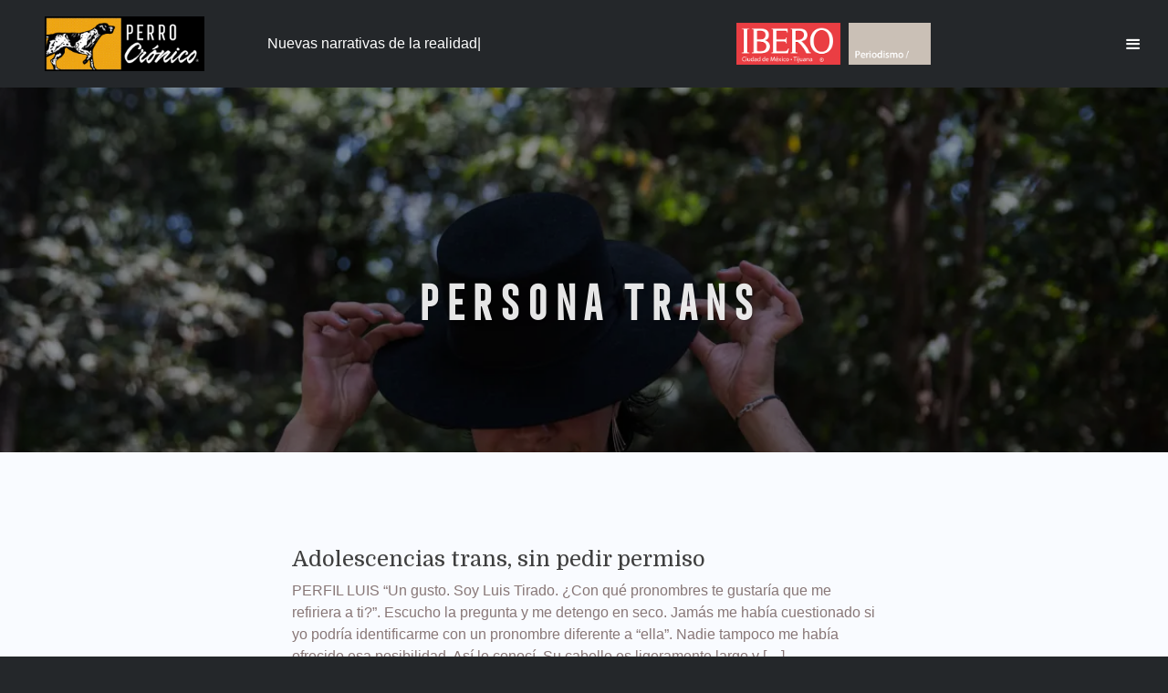

--- FILE ---
content_type: text/html; charset=UTF-8
request_url: https://perrocronico.com/tag/persona-trans/
body_size: 12655
content:
<!DOCTYPE html>
<html lang="es-MX">
<head>
<meta charset="UTF-8">
<meta name="viewport" content="width=device-width, initial-scale=1">
<title>  Persona trans</title>
<link rel="profile" href="https://gmpg.org/xfn/11">
<link rel="pingback" href="https://perrocronico.com/xmlrpc.php">
<meta name='robots' content='max-image-preview:large' />
<link rel='dns-prefetch' href='//platform-api.sharethis.com' />
<link rel='dns-prefetch' href='//fonts.googleapis.com' />
<link rel='dns-prefetch' href='//s.w.org' />
<link rel='dns-prefetch' href='//v0.wordpress.com' />
<link rel='dns-prefetch' href='//c0.wp.com' />
<link rel='dns-prefetch' href='//i0.wp.com' />
<link rel='dns-prefetch' href='//i1.wp.com' />
<link rel='dns-prefetch' href='//i2.wp.com' />
<link rel="alternate" type="application/rss+xml" title="Perro Crónico &raquo; Feed" href="https://perrocronico.com/feed/" />
<link rel="alternate" type="application/rss+xml" title="Perro Crónico &raquo; RSS de los comentarios" href="https://perrocronico.com/comments/feed/" />
<link rel="alternate" type="application/rss+xml" title="Perro Crónico &raquo; Persona trans RSS de la etiqueta" href="https://perrocronico.com/tag/persona-trans/feed/" />
		<script type="text/javascript">
			window._wpemojiSettings = {"baseUrl":"https:\/\/s.w.org\/images\/core\/emoji\/13.0.1\/72x72\/","ext":".png","svgUrl":"https:\/\/s.w.org\/images\/core\/emoji\/13.0.1\/svg\/","svgExt":".svg","source":{"concatemoji":"https:\/\/perrocronico.com\/wp-includes\/js\/wp-emoji-release.min.js?ver=5.7.14"}};
			!function(e,a,t){var n,r,o,i=a.createElement("canvas"),p=i.getContext&&i.getContext("2d");function s(e,t){var a=String.fromCharCode;p.clearRect(0,0,i.width,i.height),p.fillText(a.apply(this,e),0,0);e=i.toDataURL();return p.clearRect(0,0,i.width,i.height),p.fillText(a.apply(this,t),0,0),e===i.toDataURL()}function c(e){var t=a.createElement("script");t.src=e,t.defer=t.type="text/javascript",a.getElementsByTagName("head")[0].appendChild(t)}for(o=Array("flag","emoji"),t.supports={everything:!0,everythingExceptFlag:!0},r=0;r<o.length;r++)t.supports[o[r]]=function(e){if(!p||!p.fillText)return!1;switch(p.textBaseline="top",p.font="600 32px Arial",e){case"flag":return s([127987,65039,8205,9895,65039],[127987,65039,8203,9895,65039])?!1:!s([55356,56826,55356,56819],[55356,56826,8203,55356,56819])&&!s([55356,57332,56128,56423,56128,56418,56128,56421,56128,56430,56128,56423,56128,56447],[55356,57332,8203,56128,56423,8203,56128,56418,8203,56128,56421,8203,56128,56430,8203,56128,56423,8203,56128,56447]);case"emoji":return!s([55357,56424,8205,55356,57212],[55357,56424,8203,55356,57212])}return!1}(o[r]),t.supports.everything=t.supports.everything&&t.supports[o[r]],"flag"!==o[r]&&(t.supports.everythingExceptFlag=t.supports.everythingExceptFlag&&t.supports[o[r]]);t.supports.everythingExceptFlag=t.supports.everythingExceptFlag&&!t.supports.flag,t.DOMReady=!1,t.readyCallback=function(){t.DOMReady=!0},t.supports.everything||(n=function(){t.readyCallback()},a.addEventListener?(a.addEventListener("DOMContentLoaded",n,!1),e.addEventListener("load",n,!1)):(e.attachEvent("onload",n),a.attachEvent("onreadystatechange",function(){"complete"===a.readyState&&t.readyCallback()})),(n=t.source||{}).concatemoji?c(n.concatemoji):n.wpemoji&&n.twemoji&&(c(n.twemoji),c(n.wpemoji)))}(window,document,window._wpemojiSettings);
		</script>
		<style type="text/css">
img.wp-smiley,
img.emoji {
	display: inline !important;
	border: none !important;
	box-shadow: none !important;
	height: 1em !important;
	width: 1em !important;
	margin: 0 .07em !important;
	vertical-align: -0.1em !important;
	background: none !important;
	padding: 0 !important;
}
</style>
	<link rel='stylesheet' id='flick-css'  href='https://perrocronico.com/wp-content/plugins/mailchimp//css/flick/flick.css?ver=5.7.14' type='text/css' media='all' />
<link rel='stylesheet' id='mailchimpSF_main_css-css'  href='https://perrocronico.com/?mcsf_action=main_css&#038;ver=5.7.14' type='text/css' media='all' />
<!--[if IE]>
<link rel='stylesheet' id='mailchimpSF_ie_css-css'  href='https://perrocronico.com/wp-content/plugins/mailchimp/css/ie.css?ver=5.7.14' type='text/css' media='all' />
<![endif]-->
<link rel='stylesheet' id='wp-block-library-css'  href='https://c0.wp.com/c/5.7.14/wp-includes/css/dist/block-library/style.min.css' type='text/css' media='all' />
<style id='wp-block-library-inline-css' type='text/css'>
.has-text-align-justify{text-align:justify;}
</style>
<link rel='stylesheet' id='ai-core-style-css'  href='https://perrocronico.com/wp-content/plugins/aesop-story-engine/public/assets/css/ai-core.css?ver=1' type='text/css' media='all' />
<style id='ai-core-style-inline-css' type='text/css'>
.aesop-gallery-component .aesop-component-caption{color:#333;padding:.25rem .75rem;background:rgba(255,255,255,.8);font-size:14px}.aesop-stacked-img{background-position:50%;background-repeat:no-repeat;background-size:cover;width:100%;left:0;top:0;position:relative;overflow:hidden}.aesop-stacked-img .aesop-stacked-caption{position:absolute;bottom:20px;right:20px;z-index:0;color:#333;padding:.25rem .75rem;background:rgba(255,255,255,.8);font-size:14px;-webkit-transition:all .75s ease-in-out;transition:all .75s ease-in-out}.aesop-sequence-img-wrap .aesop-sequence-caption{padding-left:4.5rem}.aesop-sequence-img-wrap .aesop-sequence-caption:before{left:0;bottom:-4px;font-weight:700;line-height:1;padding:.6rem .75rem;border:1px solid;border-color:inherit;content:counter(sequence-counter,decimal-leading-zero);counter-increment:sequence-counter}.aesop-sequence-img-wrap .aesop-sequence-img{width:100%;max-width:1200px;display:block}.aesop-hero-gallery-wrapper{clear:both;position:relative}.aesop-hero-gallery-content{position:absolute;top:20px}.aesopicon-search-plus{position:relative}.aesopicon-search-plus:after{display:inline-block;font-family:Dashicons;font-style:normal;font-weight:400;line-height:1;-webkit-font-smoothing:antialiased;-moz-osx-font-smoothing:grayscale;content:'\f179'}.aesop-parallax-component{clear:both}.aesop-parallax-component .aesop-parallax-sc{margin:0}.aesop-content-component .aesop-content-comp-wrap{padding:1.5em 2em}@media (max-width:766px){.aesop-content-component .aesop-content-comp-wrap{padding:1em}}.aesop-content-component .aesop-content-comp-inner p{line-height:1.2em}.aesop-content-component .aesop-content-img .aesop-content-comp-inner{word-wrap:break-word;background:rgba(255,255,255,.4);padding:1rem;line-height:1.3}.aesop-content-component .aesop-content-img .aesop-content-comp-inner p{margin-bottom:0}.aesop-image-component img{-webkit-box-shadow:0 0 6px -1px rgba(0,0,0,.5);box-shadow:0 0 6px -1px rgba(0,0,0,.5)}.aesop-image-component .aesop-lightbox{text-decoration:none;display:block}.aesop-image-component .aesop-img-enlarge{margin:0 0 .5rem}.aesop-image-component .aesop-img-enlarge:hover{text-decoration:none}.aesop-image-component .aesop-img-enlarge i{position:relative;top:1px}.aesop-image-component .aesop-img-enlarge,.aesop-image-component .aesop-image-component-caption{color:#b3b3b3;font-size:12px;font-family:"Helvetica Neue",Helvetica,Arial,sans-serif}.aesop-image-component .aesop-cap-cred,.aesop-image-component .aesop-img-enlarge{color:#b3b3b3}.aesop-image-component .aesop-cap-cred{border-top:1px dotted #b3b3b3;font-size:9px}.aesop-image-component:hover{opacity:.85;filter:alpha(opacity=85);-webkit-transition:opacity .25s ease-in-out;transition:opacity .25s ease-in-out}.aesop-image-component:active img{box-shadow:none}.aesop-video-component .aesop-video-component-caption{color:#b3b3b3}.aesop-video-component .aesop-component-caption{color:#333;padding:.25rem .75rem;background:rgba(255,255,255,.8);font-size:14px}.mejs-container{width:100%;max-width:800px!important;margin-left:auto;margin-right:auto}.mejs-container+p{margin-top:1rem}.aesop-quote-component{padding:3rem 2rem}.aesop-quote-component blockquote{font-style:italic}.aesop-quote-component cite{display:block;font-size:14px}.aesop-on-genesis .aesop-quote-component blockquote:before{content:none}.aesop-story-collection{clear:both}.aesop-story-collection .aesop-story-collection-title{text-align:center;background:#fff;text-transform:uppercase;font-size:1.75rem;line-height:1.75rem;letter-spacing:.05rem;padding:.8rem 0 .6rem;margin:0;z-index:2;position:relative;-webkit-box-shadow:0 7px 7px -7px #000;box-shadow:0 7px 7px -7px #000}.aesop-story-collection .aesop-collection-item{float:left;position:relative;height:220px;overflow:hidden}.aesop-story-collection .aesop-collection-item .aesop-collection-item-link{display:table;height:100%;width:100%;color:#fff;-webkit-transition:all .25s ease-in-out;transition:all .25s ease-in-out}.aesop-story-collection .aesop-collection-item .aesop-collection-item-link:before{position:absolute;content:'';width:100%;height:100%;background:#000;opacity:.65;filter:alpha(opacity=65);z-index:1}.aesop-story-collection .aesop-collection-item .aesop-collection-item-link:hover{text-decoration:none;-webkit-transition:all .25s ease-in-out;transition:all .25s ease-in-out}.aesop-story-collection .aesop-collection-item .aesop-collection-item-link:hover:before{-webkit-transition:opacity .25s linear;transition:opacity .25s linear;opacity:0;filter:alpha(opacity=0)}.aesop-story-collection .aesop-collection-item .aesop-collection-item-link:hover .aesop-collection-item-inner{background:rgba(0,0,0,.5)}.aesop-story-collection .aesop-collection-item .aesop-collection-item-inner{display:table-cell;vertical-align:middle;width:100%;height:100%;padding:0 2.5rem;position:relative;text-align:center;z-index:1;overflow:hidden;text-shadow:0 0 3px rgba(0,0,0,.6)}.aesop-story-collection .aesop-collection-item .aesop-collection-item-inner .aesop-collection-entry-title{font-weight:800;text-transform:uppercase;color:#fff;margin:auto}.aesop-story-collection .aesop-collection-item .aesop-collection-item-inner .aesop-collection-item-excerpt{font-size:12px}.aesop-story-collection .aesop-collection-item .aesop-collection-item-inner .aesop-collection-meta{font-family:"Helvetica Neue",Helvetica,Arial,sans-serif;font-size:12px;margin-bottom:3rem;font-style:italic}.aesop-story-collection .aesop-collection-item .aesop-collection-item-img{position:absolute;width:100%;height:100%;left:0;z-index:0;background-position:center center}.aesop-story-collection .aesop-collection-splash .aesop-collection-item-link:before{content:none}.aesop-story-collection .aesop-collection-splash .aesop-collection-item-link:hover .aesop-collection-item-inner{background:0 0}.aesop-story-collection .aesop-collection-splash .aesop-collection-item-inner .aesop-collection-entry-title{color:#333;text-shadow:none}.aesop-story-collection .aesop-collection-load-more{background:#000;opacity:.65;filter:alpha(opacity=65);z-index:1;height:70px;line-height:70px;color:#fff}.jorgen-article-cover-wrap{position:fixed}.aesop-article-chapter-wrap{position:relative}.aesop-article-chapter-wrap.aesop-video-chapter .aesop-cover-title{max-width:100%;margin:0;padding-bottom:20px;top:150px;border-bottom:1px solid #fff;font-size:62px!important;color:#fff;width:90%;left:10%;position:absolute;z-index:1}.aesop-article-chapter-wrap.aesop-video-chapter .aesop-cover-title small{font-size:40px}@media (max-width:800px){.aesop-article-chapter-wrap .aesop-cover-title{font-size:52px}.aesop-article-chapter-wrap .aesop-cover-title small{font-size:42px}}@media (max-width:480px){.aesop-article-chapter-wrap .aesop-cover-title{display:block;bottom:30px;font-size:32px}.aesop-article-chapter-wrap .aesop-cover-title small{display:block;font-size:20px}}.aesop-cover-title{max-width:100%;margin:0;padding-bottom:20px;bottom:100px;border-bottom:1px solid #fff;font-size:62px!important;color:#fff;width:90%;left:10%;position:absolute;z-index:1}.aesop-cover-title small{font-size:40px}.aesop-toggle-chapter-menu{position:fixed;right:-1px;bottom:57px;height:44px;width:44px;background:#e6e6e6;border-top-left-radius:2px;border-bottom-left-radius:2px;z-index:150;-webkit-transition:right .25s ease;transition:right .25s ease}.aesop-toggle-chapter-menu:hover{background:#007aac;text-decoration:none}.aesop-toggle-chapter-menu:hover i{color:#fff}.aesop-toggle-chapter-menu i{color:#007aac}.aesop-chapter-menu-open .aesop-chapter-menu{right:0}.aesop-chapter-menu-open .aesop-toggle-chapter-menu{right:250px}.aesop-close-chapter-menu{position:absolute;top:12px;right:12px;z-index:1}.aesop-close-chapter-menu:hover{cursor:pointer}.aesop-chapter-menu{right:-250px;width:250px;top:0;position:fixed;bottom:0;background:#e6e6e6;-webkit-transition:right .25s ease;transition:right .25s ease;z-index:500;counter-reset:sequence-counter;color:#777}.aesop-chapter-menu .scroll-nav__list{margin:0;padding:0}.aesop-chapter-menu *{box-sizing:border-box;-moz-box-sizing:border-box;-webkit-box-sizing:border-box}.aesop-chapter-menu li{display:block;margin-bottom:0;position:relative;padding-left:15px;font:400 14px/28px Arial,Helvetica,sans-serif}.aesop-chapter-menu li:before{content:counter(sequence-counter,upper-roman);counter-increment:sequence-counter;position:absolute;left:0}.aesop-chapter-menu a:link,.aesop-chapter-menu .scroll-nav__link{color:#777;padding-top:5px;padding-bottom:5px}.admin-bar .aesop-chapter-menu{top:32px}.aesop-chapter-menu--inner{padding:15px}.aesop-character-component .aesop-character-float{margin:.65rem 0;width:150px;text-align:center}.aesop-character-component .aesop-character-float .aesop-character-title{vertical-align:top;font-size:12px;font-family:"Helvetica Neue",Helvetica,Arial,sans-serif;color:#b3b3b3;text-transform:uppercase;letter-spacing:.05em;display:block;text-align:center;margin:0 0 .5rem}.aesop-character-component .aesop-character-float.aesop-character-right{float:right;margin-left:1.75rem}.aesop-character-component .aesop-character-float.aesop-character-center{margin-left:auto;margin-right:auto}.aesop-character-component .aesop-character-float.aesop-character-center .aesop-character-name{text-align:center}.aesop-character-component .aesop-character-float.aesop-character-left{float:left;margin-right:1.75rem}.aesop-character-component .aesop-character-avatar{width:90%;border-radius:50%}.aesop-character-component .aesop-character-cap{font-size:12px;line-height:14px;font-family:"Helvetica Neue",Helvetica,Arial,sans-serif;color:#b3b3b3;font-style:italic;margin-top:.8rem;border-top:1px dotted #b3b3b3;padding-top:.3rem}.aesop-document-component a{font-size:12px;font-family:"Helvetica Neue",Helvetica,Arial,sans-serif;color:#b3b3b3;line-height:12px;text-decoration:none}.aesop-document-component a span{border-bottom:1px solid #e6e6e6;font-size:12px;color:gray}.aesop-document-component a span:before{content:'\f498';font-family:Dashicons;position:absolute;left:0}.aesop-timeline{position:fixed;bottom:0;left:0;right:0}.aesop-timeline ol{margin:0;padding:0;position:relative;background:#e6e6e6;padding:5px 10px;-webkit-box-shadow:inset 0 7px 7px -7px gray;box-shadow:inset 0 7px 7px -7px gray}.aesop-timeline ol:before,.aesop-timeline ol:after{content:" ";display:table}.aesop-timeline ol:after{clear:both}.aesop-timeline ol li{display:inline-block;margin-right:5px}.aesop-timeline ol li:last-child{margin-right:0}.aesop-timeline ol li a{text-transform:uppercase;font-size:14px;color:inherit;padding:2px 10px 8px;display:block;position:relative}.aesop-timeline ol li a:after{content:'';height:20px;border-right:1px solid #666;width:1px;position:absolute;left:50%;bottom:-10px}.aesop-timeline ol li.active a{color:#428bca}.aesop-timeline ol li.active a:after{border-right-color:#428bca}
</style>
<link rel='stylesheet' id='ai-lightbox-style-css'  href='https://perrocronico.com/wp-content/plugins/aesop-story-engine/public/assets/css/lightbox.css?ver=1' type='text/css' media='all' />
<link rel='stylesheet' id='_amymag_-google-fonts-css'  href='https://fonts.googleapis.com/css?family=Gentium+Book+Basic%3A400%2C400italic%2C700%2C700italic%7CDomine%3A400%2C700%7CPT+Serif%3A400%2C400italic%2C700%2C700italic%7C&#038;ver=5.7.14' type='text/css' media='all' />
<link rel='stylesheet' id='literatum-style-articles-css'  href='https://perrocronico.com/wp-content/themes/perro/css/style-articles.css?ver=5.7.14' type='text/css' media='all' />
<link rel='stylesheet' id='aesop-story-style-css'  href='https://perrocronico.com/wp-content/themes/perro/theme-features/pluginfix-aesop/css/aesop.css?ver=5.7.14' type='text/css' media='all' />
<link rel='stylesheet' id='sharecontent-style-css'  href='https://perrocronico.com/wp-content/themes/perro/theme-features/post-sharecontent/css/tooltipster.min.css?ver=5.7.14' type='text/css' media='all' />
<link rel='stylesheet' id='literatum-style-css'  href='https://perrocronico.com/wp-content/themes/perro/css/style.css?ver=5.7.14' type='text/css' media='all' />
<link rel='stylesheet' id='literatum-style-reset-css'  href='https://perrocronico.com/wp-content/themes/perro/css/style-reset.css?ver=5.7.14' type='text/css' media='all' />
<link rel='stylesheet' id='literatum-style-typography-css'  href='https://perrocronico.com/wp-content/themes/perro/css/style-typography.css?ver=5.7.14' type='text/css' media='all' />
<link rel='stylesheet' id='literatum-style-elements-css'  href='https://perrocronico.com/wp-content/themes/perro/css/style-elements.css?ver=5.7.14' type='text/css' media='all' />
<link rel='stylesheet' id='literatum-style-forms-css'  href='https://perrocronico.com/wp-content/themes/perro/css/style-forms.css?ver=5.7.14' type='text/css' media='all' />
<link rel='stylesheet' id='literatum-style-aligments-css'  href='https://perrocronico.com/wp-content/themes/perro/css/style-aligments.css?ver=5.7.14' type='text/css' media='all' />
<link rel='stylesheet' id='literatum-style-links-css'  href='https://perrocronico.com/wp-content/themes/perro/css/style-links.css?ver=5.7.14' type='text/css' media='all' />
<link rel='stylesheet' id='literatum-style-clearings-css'  href='https://perrocronico.com/wp-content/themes/perro/css/style-clearings.css?ver=5.7.14' type='text/css' media='all' />
<link rel='stylesheet' id='literatum-style-header-css'  href='https://perrocronico.com/wp-content/themes/perro/css/style-header.css?ver=5.7.14' type='text/css' media='all' />
<link rel='stylesheet' id='literatum-style-menus-css'  href='https://perrocronico.com/wp-content/themes/perro/css/style-menus.css?ver=5.7.14' type='text/css' media='all' />
<link rel='stylesheet' id='literatum-style-cards-css'  href='https://perrocronico.com/wp-content/themes/perro/css/style-cards.css?ver=5.7.14' type='text/css' media='all' />
<link rel='stylesheet' id='literatum-style-comments-css'  href='https://perrocronico.com/wp-content/themes/perro/css/style-comments.css?ver=5.7.14' type='text/css' media='all' />
<link rel='stylesheet' id='literatum-style-pushmenu-css'  href='https://perrocronico.com/wp-content/themes/perro/css/style-pushmenu.css?ver=5.7.14' type='text/css' media='all' />
<link rel='stylesheet' id='literatum-style-author-css'  href='https://perrocronico.com/wp-content/themes/perro/css/style-author.css?ver=5.7.14' type='text/css' media='all' />
<link rel='stylesheet' id='literatum-style-loops-css'  href='https://perrocronico.com/wp-content/themes/perro/css/style-loops.css?ver=5.7.14' type='text/css' media='all' />
<link rel='stylesheet' id='literatum-flexboxgrid-css'  href='https://perrocronico.com/wp-content/themes/perro/css/flexboxgrid.css?ver=5.7.14' type='text/css' media='all' />
<link rel='stylesheet' id='literatum-icons-css'  href='https://perrocronico.com/wp-content/themes/perro/css/icons.css?ver=5.7.14' type='text/css' media='all' />
<link rel='stylesheet' id='literatum-animate-css'  href='https://perrocronico.com/wp-content/themes/perro/css/animate.css?ver=5.7.14' type='text/css' media='all' />
<link rel='stylesheet' id='literatum-nprogress-css'  href='https://perrocronico.com/wp-content/themes/perro/css/nprogress.css?ver=5.7.14' type='text/css' media='all' />
<link rel='stylesheet' id='dashicons-css'  href='https://c0.wp.com/c/5.7.14/wp-includes/css/dashicons.min.css' type='text/css' media='all' />
<link rel='stylesheet' id='jetpack_css-css'  href='https://c0.wp.com/p/jetpack/9.8.3/css/jetpack.css' type='text/css' media='all' />
<script type='text/javascript' src='https://c0.wp.com/c/5.7.14/wp-includes/js/jquery/jquery.min.js' id='jquery-core-js'></script>
<script type='text/javascript' src='https://c0.wp.com/c/5.7.14/wp-includes/js/jquery/jquery-migrate.min.js' id='jquery-migrate-js'></script>
<script type='text/javascript' src='https://perrocronico.com/wp-content/plugins/mailchimp//js/scrollTo.js?ver=1.5.7' id='jquery_scrollto-js'></script>
<script type='text/javascript' src='https://c0.wp.com/c/5.7.14/wp-includes/js/jquery/jquery.form.min.js' id='jquery-form-js'></script>
<script type='text/javascript' id='mailchimpSF_main_js-js-extra'>
/* <![CDATA[ */
var mailchimpSF = {"ajax_url":"https:\/\/perrocronico.com\/"};
/* ]]> */
</script>
<script type='text/javascript' src='https://perrocronico.com/wp-content/plugins/mailchimp//js/mailchimp.js?ver=1.5.7' id='mailchimpSF_main_js-js'></script>
<script type='text/javascript' src='https://c0.wp.com/c/5.7.14/wp-includes/js/jquery/ui/core.min.js' id='jquery-ui-core-js'></script>
<script type='text/javascript' src='https://perrocronico.com/wp-content/plugins/mailchimp//js/datepicker.js?ver=5.7.14' id='datepicker-js'></script>
<script type='text/javascript' src='https://perrocronico.com/wp-content/themes/perro/js/typed.min.js?ver=20130115' id='typed-js'></script>
<link rel="https://api.w.org/" href="https://perrocronico.com/wp-json/" /><link rel="alternate" type="application/json" href="https://perrocronico.com/wp-json/wp/v2/tags/334" /><link rel="EditURI" type="application/rsd+xml" title="RSD" href="https://perrocronico.com/xmlrpc.php?rsd" />
<link rel="wlwmanifest" type="application/wlwmanifest+xml" href="https://perrocronico.com/wp-includes/wlwmanifest.xml" /> 
<meta name="generator" content="WordPress 5.7.14" />
<script type="text/javascript">
        jQuery(function($) {
            $('.date-pick').each(function() {
                var format = $(this).data('format') || 'mm/dd/yyyy';
                format = format.replace(/yyyy/i, 'yy');
                $(this).datepicker({
                    autoFocusNextInput: true,
                    constrainInput: false,
                    changeMonth: true,
                    changeYear: true,
                    beforeShow: function(input, inst) { $('#ui-datepicker-div').addClass('show'); },
                    dateFormat: format.toLowerCase(),
                });
            });
            d = new Date();
            $('.birthdate-pick').each(function() {
                var format = $(this).data('format') || 'mm/dd';
                format = format.replace(/yyyy/i, 'yy');
                $(this).datepicker({
                    autoFocusNextInput: true,
                    constrainInput: false,
                    changeMonth: true,
                    changeYear: false,
                    minDate: new Date(d.getFullYear(), 1-1, 1),
                    maxDate: new Date(d.getFullYear(), 12-1, 31),
                    beforeShow: function(input, inst) { $('#ui-datepicker-div').removeClass('show'); },
                    dateFormat: format.toLowerCase(),
                });

            });

        });
    </script>
<style type='text/css'>img#wpstats{display:none}</style>
		<style>        .article-card.frontpage-head > .inner .inner .title {

        
        }
            .article-card.frontpage-head > .inner .inner .description {

        
        }
            .article-card.pagehead.frontpage-head  {

                    height:25vh;
        
        }
            .article-card.squarebig > .inner .inner .title, #card-nextpost.article-card > .inner .inner .title {

        
        }
            .article-card.squarebig > .inner  .inner .post-subtitle {

                    font-size:22pt;
        
        }
            .article-card > .inner  .inner .meta {

                    font-size:13pt;
        
        }
            .article-card.square > .inner .inner .title {

        
        }
    </style>        <style>

        .scroller.cbp-spmenu-push-toright {
          /*left: 300px;*/
          -webkit-transform: translate3d(-300px,0,0);
          -moz-transform: translate3d(-300px,0,0);
          transform: translate3d(-300px,0,0);
        }
        </style>
        		<meta name="twitter:card" 			content="summary_large_image">
		<meta name="twitter:site" 			content="@perrocronico">
		<meta name="twitter:creator" 		content="@perrocronico">
		<meta name="twitter:title" 			content="Adolescencias trans, sin pedir permiso">
		<meta name="twitter:description" 	content="Enlarge
							
						

					
			
															Foto:  Quetzalli Nicte
							Luis
			

						
			
					

		
		
		
		
							

		
		
		

PERFIL LUIS

“Un gusto. Soy Luis Tirado. ¿Con qué...">
		<meta name="twitter:domain" 		content="https://perrocronico.com">
		<meta name="twitter:image:src" 		content="https://i1.wp.com/perrocronico.com/wp-content/uploads/2021/12/luis-tirado-quetzalli-nicte-ha-01.jpg?fit=300%2C200&ssl=1">
						<meta property="og:image" 			content="https://i1.wp.com/perrocronico.com/wp-content/uploads/2021/12/luis-tirado-quetzalli-nicte-ha-01.jpg?fit=945%2C630&ssl=1"/>
		<meta property="og:title" 			content="Adolescencias trans, sin pedir permiso"/>
		<meta property="og:description"     content="Enlarge
							
						

					
			
															Foto:  Quetzalli Nicte
							Luis
			

						
			
					

		
		
		
		
							

		
		
		

PERFIL LUIS

“Un gusto. Soy Luis Tirado. ¿Con qué..." />
		<meta property="og:url" 			content="https://perrocronico.com/adolescencias-trans-sin-pedir-permiso/"/>
		<meta property="og:site_name" 		content="Perro Crónico"/>
		<meta property="og:type" 			content="article" />
		<meta property="article:author" 	content="https://facebook.com/https://www.facebook.com/perrocronico/" />
		<meta property="article:publisher" 	content="https://www.facebook.com/perrocronico/" />
				<style >
		#wtr-progress.mute {
    opacity: 1;
}		</style>
	<link rel="icon" 
	 	type="image/png" 
	 	href="https://perrocronico.com/wp-content/uploads/2018/03/captura-de-pantalla-2016-09-27-19-20-56-1.png">
					<style type="text/css">
				/* If html does not have either class, do not show lazy loaded images. */
				html:not( .jetpack-lazy-images-js-enabled ):not( .js ) .jetpack-lazy-image {
					display: none;
				}
			</style>
			<script>
				document.documentElement.classList.add(
					'jetpack-lazy-images-js-enabled'
				);
			</script>
					<style type="text/css" id="wp-custom-css">
				.tablacontainer {
	max-width: 640px;
	margin: auto !important;
	padding: 0.5em;
	overflow: scroll;
	font-size: 14px !important;
}

.tabla {
}

.tabla, .tabla td {
	border: 1px solid black;
}

.tabla td {
	padding: 5px;
}

.sharethis-inline-follow-buttons {
	padding: 0 20px;
}

.sharethis-inline-follow-buttons, .sharethis-inline-follow-buttons > div {
    margin-bottom: 0 !important;
}
			</style>
		</head>

<body data-ocssl='1' class="archive tag tag-persona-trans tag-334 browser-chrome os-mac aesop-core aesop-on-perro">

<!--[if IE 9 ]>
<div id="page" class="hfeed site ie9">
<![endif]-->
<!--[if !IE 9]>-->
<div id="page" class="hfeed site">
<!--<![endif]-->
	






	
<div class="container">

    <!-- Push Wrapper -->
    <div class="mp-pusher " id="mp-pusher">




 
        <!-- /mp-menu -->

        <nav id="mp-menu" class="mp-menu">
					<div class="mp-level">

						<div class="quit-menu-button-container">
							<span onclick="pushmenu_close()" class="quit-menu-button"><i>&#xe949;</i> Close</span>
						</div>

						<div id="sidebar-content">

							<div id="search-2" class="widget widget_search"><form role="search" method="get" class="search-form" action="https://perrocronico.com/">
				<label>
					<span class="screen-reader-text">Buscar:</span>
					<input type="search" class="search-field" placeholder="Buscar &hellip;" value="" name="s" />
				</label>
				<input type="submit" class="search-submit" value="Buscar" />
			</form></div><div id="nav_menu-2" class="widget widget_nav_menu"><div class="menu-paginas-container"><ul id="menu-paginas" class="menu"><li id="menu-item-1373" class="menu-item menu-item-type-custom menu-item-object-custom menu-item-1373"><a href="https://perrocronico.com/inoculaciones/">Inoculaciones</a></li>
<li id="menu-item-656" class="menu-item menu-item-type-taxonomy menu-item-object-project menu-item-656"><a href="https://perrocronico.com/project/perro-letrado/">Perro Letrado</a></li>
<li id="menu-item-562" class="menu-item menu-item-type-taxonomy menu-item-object-project menu-item-562"><a href="https://perrocronico.com/project/perro-colaborador/">Perro Colaborador</a></li>
<li id="menu-item-608" class="menu-item menu-item-type-taxonomy menu-item-object-category menu-item-608"><a href="https://perrocronico.com/category/news/">News</a></li>
<li id="menu-item-765" class="menu-item menu-item-type-taxonomy menu-item-object-category menu-item-765"><a href="https://perrocronico.com/category/entrevista/">Entrevista/Perfil</a></li>
<li id="menu-item-609" class="menu-item menu-item-type-taxonomy menu-item-object-category menu-item-609"><a href="https://perrocronico.com/category/memoir/">Memoir</a></li>
<li id="menu-item-491" class="menu-item menu-item-type-taxonomy menu-item-object-category menu-item-491"><a href="https://perrocronico.com/category/cronica/">Crónica</a></li>
<li id="menu-item-937" class="menu-item menu-item-type-taxonomy menu-item-object-category menu-item-937"><a href="https://perrocronico.com/category/reportaje/">Reportaje</a></li>
<li id="menu-item-524" class="menu-item menu-item-type-taxonomy menu-item-object-category menu-item-524"><a href="https://perrocronico.com/category/columna/">Columna</a></li>
<li id="menu-item-525" class="menu-item menu-item-type-taxonomy menu-item-object-category menu-item-525"><a href="https://perrocronico.com/category/critica/">Crítica</a></li>
<li id="menu-item-612" class="menu-item menu-item-type-taxonomy menu-item-object-category menu-item-612"><a href="https://perrocronico.com/category/resenas/">Reseñas</a></li>
<li id="menu-item-492" class="menu-item menu-item-type-taxonomy menu-item-object-category menu-item-492"><a href="https://perrocronico.com/category/diario-de-viaje/">Diario de Viaje</a></li>
<li id="menu-item-526" class="menu-item menu-item-type-taxonomy menu-item-object-category menu-item-526"><a href="https://perrocronico.com/category/ensayo/">Ensayo</a></li>
<li id="menu-item-613" class="menu-item menu-item-type-taxonomy menu-item-object-category menu-item-613"><a href="https://perrocronico.com/category/fotoperiodismo/">Fotoperiodismo</a></li>
<li id="menu-item-901" class="menu-item menu-item-type-taxonomy menu-item-object-category menu-item-901"><a href="https://perrocronico.com/category/video/">Video</a></li>
<li id="menu-item-528" class="menu-item menu-item-type-post_type menu-item-object-page menu-item-528"><a href="https://perrocronico.com/quienes-somos/">¿Quiénes somos?</a></li>
<li id="menu-item-631" class="menu-item menu-item-type-taxonomy menu-item-object-category menu-item-631"><a href="https://perrocronico.com/category/convocatorias/">Convocatorias</a></li>
<li id="menu-item-522" class="menu-item menu-item-type-post_type menu-item-object-page menu-item-522"><a href="https://perrocronico.com/suscribirse/">Suscríbete al Newsletter</a></li>
<li id="menu-item-529" class="menu-item menu-item-type-post_type menu-item-object-page menu-item-529"><a href="https://perrocronico.com/authors/">Autores</a></li>
<li id="menu-item-495" class="menu-item menu-item-type-custom menu-item-object-custom menu-item-495"><a href="/">Inicio</a></li>
</ul></div></div>
							
							
						</div>



						<footer id="colophon" class="site-footer" role="contentinfo">
							<div class="site-info default-content-width">
								<div class="int">

																		<div class="footer-firm">
										<p>Somos la panorámica y el zoom</p>									</div>
									
									

									  

									<div style="clear:both"></div>

								</div>
							</div><!-- .site-info -->
						</footer><!-- #colophon -->





						
					</div>
		</nav>
        


<header class="fixed-header">
	<div class="row start-hand header">
		<div class="column-1-hand pushmenu">
			<div onclick="pushmenu()" class="box menu-pusher"><span class="hide-on-mobileX"></span> <i>&#xe944;</i></div>
		</div>
		<div class="column-4-hand logo">
			<a id="site-logo" href="https://perrocronico.com" class="box">
								<img alt="Perro Crónico" style="width:100%;height:auto;" src="https://i0.wp.com/perrocronico.com/wp-content/uploads/2018/03/palacio-vintage-1.png?fit=960%2C328&ssl=1">
							</a>
		</div>
		<div class="column-auto-hand second-logo">
			<a id="ibero-logo" href="http://www.iberocom.org/" target="_blank" class="box"><img style="width:100%;height:auto;" src='https://perrocronico.com/wp-content/themes/perro/imgs/ibero-periodismo.png'></a> 
					</div>




		  




	</div>
</header>

 
        <div class="scroller "><!-- this is for emulating position fixed of the nav -->
            
	            <div class="scroller-inner ">



	            				<!-- back to top button and menu -->
							    <div id="top-controls">
									<span class="top-button" onclick="scrollto('#page', 750, -30)">
										<i>&#xe824;</i>
									</span>

									<span class="top-button" onclick="pushmenu()">
										<i>&#xe944;</i>
									</div>
								</div>
								




            	            	<div class="push-cover"></div>



<header id="masthead" class="site-header">

	<div class="newDesktopHeader row start-hand header">
		<div class="column-2-hand logo offset-1-lap">
			<a id="site-logo" href="/" class="box">
								<img alt="Perro Crónico" style="width:100%;height:auto;" src="https://i0.wp.com/perrocronico.com/wp-content/uploads/2018/03/palacio-vintage-1.png?fit=960%2C328&ssl=1">
							</a>
		</div>
		<div class="column-5-hand logo">
			<div class="legend-container"><div class="logo-legend"></div></div>
		</div>
		<div class="column-2-hand second-logo">
			<a id="ibero-logo" href="http://www.iberocom.org/" target="_blank" class="box"><img style="width:100%;height:auto;" src="/wp-content/themes/perro/imgs/ibero-periodismo.png" scale="0"></a> 
		</div>
		<div class="column-auto-hand pushmenu auto">
			<div onclick="pushmenu()" class="box menu-pusher"><span class="hide-on-mobileX"></span> <i></i></div>
		</div>
	</div>

	<div class="oldDesktopHeader row start-hand header">
		<div class="column-12-hand logo">
			<a id="site-logo" href="https://perrocronico.com" class="box">
								<img alt="Perro Crónico" style="width:100%;height:auto;" src="https://i0.wp.com/perrocronico.com/wp-content/uploads/2018/03/palacio-vintage-1.png?fit=960%2C328&ssl=1">
							</a>
			<div class="legend-container"><div class="logo-legend"></div></div>
		</div>
		<div class="oldDesktopHeader column-12-hand lower-bar">
			<div class="row">
				<div class="column-3-hand second-logo">
					<a id="ibero-logo" class="box"><img style="width:100%;height:auto;" src='https://perrocronico.com/wp-content/themes/perro/imgs/ibero-periodismo.png'></a> 
									</div>




				  



				<div class="column-auto-hand pushmenu auto">
					<div onclick="pushmenu()" class="box menu-pusher"><span class="hide-on-mobileX"></span> <i>&#xe944;</i></div>
				</div>
			</div>
		</div>
	</div>
</header><!-- #masthead -->





	<div id="content" class="site-content">



	<div id="card-1564" class="article-card category-head pagehead under-header narrativas-queer ">


			<div class="inner">

				<div class="image-background thumb" style="z-index:0;background-image:url('https://i1.wp.com/perrocronico.com/wp-content/uploads/2021/12/luis-tirado-quetzalli-nicte-ha-01.jpg?fit=300%2C200&ssl=1');">

				</div>

				<div class="image-background hidden" style="z-index:0;background-image:url('https://i1.wp.com/perrocronico.com/wp-content/uploads/2021/12/luis-tirado-quetzalli-nicte-ha-01.jpg?fit=1200%2C800&ssl=1');">

				</div>


				<div class="image-cover">

					<div class="inner">

						<br><br><br>
													<a onclick="scrollto('.entry-content', 750, -30)"  class="title">Persona trans</a>

							

					</div>







				</div>





			</div>

			<script>


			var img = jQuery("<img />").attr('src', 'https://i1.wp.com/perrocronico.com/wp-content/uploads/2021/12/luis-tirado-quetzalli-nicte-ha-01.jpg?fit=1200%2C800&ssl=1')
		    .load(function() {
		        if (!this.complete || typeof this.naturalWidth == "undefined" || this.naturalWidth == 0) {

		        } else {
		            jQuery('#card-1564 .image-background').animate({opacity: 1}, 540, function() {jQuery('.image-background.thumb').fadeOut()}  );
		        }
		    });



		      jQuery(function() { 
			    // ios viewport height (vh) fix
			    $card = jQuery('#card-1564.article-card');

			    var is_iphone = /(iPhone|iPod)/g.test( navigator.userAgent );
			    var is_ipad = /(iPad)/g.test( navigator.userAgent );

			    if(is_iphone || is_ipad) {
				 $card.css("height", 500);
				 $card.find('.image-background').css("height", 500);
				 $card.find('.image-background').css("background-attachment", 'scroll');
				};


			 }) 

			</script>


</div>


	<section id="primary" class="content-area entry-content">


		
					<div class="article-default-width">
		<ul class="loop_default-posts-list ">
						
				<li class="loop_default-post-item">
					
						
						<a class="title" href="https://perrocronico.com/adolescencias-trans-sin-pedir-permiso/">
							Adolescencias trans, sin pedir permiso						</a>

						<span class="excerpt">
							PERFIL LUIS “Un gusto. Soy Luis Tirado. ¿Con qué pronombres te gustaría que me refiriera a ti?”. Escucho la pregunta y me detengo en seco. Jamás me había cuestionado si yo podría identificarme con un pronombre diferente a “ella”. Nadie tampoco me había ofrecido esa posibilidad. Así le conocí. Su cabello es ligeramente largo y [&hellip;]						</span>

												<span class="meta">

																					<a href="https://perrocronico.com/author/quetzalli/" class="author">
								Quetzalli Nicte Ha González							</a>
														

																						<a class="comments comments_count" href="https://perrocronico.com/adolescencias-trans-sin-pedir-permiso/#comments">No responses</a>
														

							

														<a href="https://perrocronico.com/adolescencias-trans-sin-pedir-permiso/" class="date">
								diciembre 5, 2021							</a>
							
						</span>
						

				</li>

					</ul>

				<div class="navigation"><p></p></div>


		</div>



		



	</section><!-- #primary -->


		<footer>
			<a href="http://www.iberocom.org/" target="_blank"><img src="/wp-content/themes/perro/imgs/ibero-comunicacion.png"></a> 
			<a href="http://www.iberocom.org/" target="_blank"><img src="/wp-content/themes/perro/imgs/ibero-periodismo.png"></a> 
			<img src="/wp-content/themes/perro/imgs/footer-perro.png">
			<img src="/wp-content/themes/perro/imgs/footer-tinn.png">
			<img src="/wp-content/themes/perro/imgs/footer-prende.png">
			<img src="/wp-content/themes/perro/imgs/footer-npc.png">
			<!--a href="https://ladobe.com.mx/" target="_blank"><img src="/wp-content/themes/perro/imgs/footer-ladob.png"></a--> 
			<img src="/wp-content/themes/perro/imgs/footer-claep.png"> 
		</footer>

	</div><!-- #content -->






			</div><!-- /scroller-inner -->
        </div><!-- /scroller -->
 

		

    </div><!-- /pusher -->
</div><!-- /container -->



<script>



function pushmenu() {
	if(jQuery('#mp-menu, .scroller').hasClass('cbp-spmenu-push-toright')) {
		pushmenu_close();
	}
	else {
		jQuery('#mp-menu, .scroller').addClass('cbp-spmenu-push-toright');
		jQuery('.fixed-header').addClass('header-fix');
		jQuery( ".push-cover" ).bind( "click", function() {
		  pushmenu_close();
		});

		jQuery( ".header-fix" ).bind( "click", function() {
		  pushmenu_close();
		});
		event.stopPropagation();
	}
}

function pushmenu_close() {
	event.preventDefault();
	jQuery('#mp-menu, .scroller').removeClass('cbp-spmenu-push-toright');
	jQuery('.fixed-header').removeClass('header-fix');
}


function scrollto(div, time, offset) {

			if (!time) time = 600;
			if (!offset) offset = 0;
			jQuery('html, body').animate({scrollTop: jQuery(div).offset().top + offset}, time);

}




	// back to top and menu buttons ---------------------------------------------------------------------------
	var previousScroll = 0,
	headOffset = jQuery('.push-cover').outerHeight() + 180,
	headerOrgOffset = jQuery('.article-card').outerHeight();


	    var currentScroll = jQuery(this).scrollTop();
	    if (currentScroll > headOffset) {
	    	jQuery('.fixed-header').addClass('affix');
	    }
	    else {
	    	jQuery('.fixed-header').removeClass('affix');
	    }


	jQuery(window).scroll(function () {

		toolbar = jQuery('#top-controls');
	    var currentScroll = jQuery(this).scrollTop();
	    if (currentScroll > headerOrgOffset) {
	    	jQuery('.share-fixed').addClass('affix');
	        if (currentScroll >= previousScroll ) {

	        	toolbar.removeClass('animated fadeInDown').addClass('animated fadeOutUp')

	        } else {
	            toolbar.removeClass('animated fadeOutUp').addClass('affix animated veryfast fadeInDown')

	        }
	    } else {
	            toolbar.removeClass('animated affix fadeInDown fadeOutUp')
		    	jQuery('.share-fixed').removeClass('affix');
	    }
	    if (currentScroll > headOffset) {
	    	jQuery('.fixed-header').addClass('affix');
	    }
	    else {
	    	jQuery('.fixed-header').removeClass('affix');
	    }
	    previousScroll = currentScroll;

	});
	// --------------------------------------------------------------------------------------------------------


</script>


<script>
jQuery(function($){
	$(".logo-legend").typed({
		strings: ["Nuevas narrativas de la realidad^1000", "Construimos estéticas y poéticas de la experiencia^1000", "Compromiso con la memoria^1000", "Un cronista busca entender a través de la mirada^1000", "La realidad es un tubo de ensayo^1000", "No ficcionamos^1000", "Exploramos y construimos pensamiento^1000", "Periodismo con olfato^1000", "Nuestro idioma: la no ficción^1000", "Combatimos las narrativas excluyentes^1000", "Periodismo que muerde^1000", "Enunciamos preguntas incómodas para el poder^1000", "Experimentamos con la escritura y la imagen^1000", "Damos la panorámica y el zoom^1000", "Documentamos e interpretamos^1000"],
		typeSpeed: 30,
		loop: true,
		contentType: 'html',
		callback: function(){
			shift();
		}

	});
	function shift(){
		$(".head-wrap").addClass("shift-text");
		terminalHeight();
	}

	function terminalHeight(){
		var termHeight = $(".terminal-height");
		var value = termHeight.text();
		value = parseInt(value);
		setTimeout(function(){
			if (value > 10){
				value = value-1;
				this.txtValue = value.toString();
				termHeight.text(this.txtValue);
				self.terminalHeight();
			}
			else{
				clearTimeout();
			}
		}, 10);
	}
});
</script>

	
</div><!-- #page -->


 	<script>

 			jQuery(document).on('click', '.ajaxlink > a, a.ajaxlink', function(e) {
			//jQuery('a.ajaxlink').on('click', function(e) {
				//jQuery("#loading").show();


				href = jQuery(this).attr("href");

				if (href == document.URL) return false;
				
				loadContent(href);
				
				// HISTORY.PUSHSTATE
				history.pushState('', 'New URL: '+href, href);
				e.preventDefault();
				
				
			});
			
			// THIS EVENT MAKES SURE THAT THE BACK/FORWARD BUTTONS WORK AS WELL
			
			window.onpopstate = function(event) {
				if(event.state !== null) {
				//jQuery("#loading").show();
				console.log("pathname: "+location.href);
				loadContent(location.href);
				}
			}

			function loadContent(url){
			// USES JQUERY TO LOAD THE CONTENT

				div = '';

				link = jQuery('a.ajaxlink[href="'+url+'"]');

				
				if (link.attr('data-contentdiv')) div = link.attr('data-contentdiv');

				if(!div)  div = '#content'; 

				if(!div) {
					window.location.assign(url);
				}

				//url = url + simbolito + 'ajax=1';

				jQuery(link).parents('ul').find('li').removeClass('active');
				jQuery(link).parents('li').addClass('active');

				animate_in = link.attr('data-anim-in')
				animate_out = link.attr('data-anim-out');

				if (!animate_in) animate_in = 'fadeIn';
				if (!animate_out) animate_out = 'fadeOut';


				simbolito = '&';
				if (url.indexOf("?") === -1 ) simbolito = '?';



						if (typeof NProgress != "undefined") NProgress.start();
						if (typeof NProgress != "undefined") NProgress.set(0.6)


							jQuery(div).addClass('veryfast animated');
							jQuery(div).addClass(animate_out).delay(250).queue(function(){
								scrollto('body', 50, 0);
								if (typeof NProgress != "undefined") NProgress.inc();

							});
							//jQuery(div).css({'opacity':'0.4'});

							

														
							
							

	                    	jQuery(div).load(url + simbolito + 'ajax=1', function () {


	                    		jQuery(div).dequeue();
	                    		
	                    		jQuery(window).scroll(); //load fix



	                       		jQuery(div).removeClass(animate_out).addClass(animate_in).delay(250)

							    .queue(function(){
							        jQuery(this).removeClass(animate_in);
							        if (typeof NProgress != "undefined") NProgress.done();
							        jQuery(this).dequeue();

							        pushmenu_close();
							      

							        if (link.attr('data-scrollto')) {


							        	speed = 500;
							        	if(link.attr('data-scrollto-speed')) speed = link.attr('data-scrollto-speed');

							        	offset = -60;
							        	if (link.attr('data-scrollto-offset')) offset = link.attr('data-scrollto-offset');

							        	scrollto(link.attr('data-scrollto'), speed, parseFloat(offset));

							        	
							        }


							        
    (function($) {

              $.fn.parallax = function(options) {

                
                  var windowHeight = $(window).height();

                  // Establish default settings
                  var settings = $.extend({
                      speed        : 0.15
                  }, options);

                  

                  // Iterate over each object in collection
                  return this.each( function() {


                      // Save a reference to the element
                      var $this = $(this);

                      // Set up Scroll Handler
                      $(document).scroll(function(){

                          var scrollTop = $(window).scrollTop();
                          var offset = $this.offset().top;
                          var height = $this.outerHeight();

                          // Check if above or below viewport
                          if (offset + height <= scrollTop || offset >= scrollTop + windowHeight) {
                          return;
                          }

                          var yBgPosition = Math.round((offset - scrollTop) * settings.speed);
                          // Apply the Y Background Position to Set the Parallax Effect
                          $this.css('background-position', 'center ' + yBgPosition + 'px');
                          
                      });
                  });
              }
          }(jQuery));
          

    jQuery('.image-background.image-final.image-in-single-page').parallax({ speed : 0.50 });
    
      jQuery("article p, article blockquote").contentshare({
            shareLinks : ["http://www.facebook.com/sharer/sharer.php?s=100&u="+document.URL+"&title="+document.title+"&summary=" , "http://twitter.com/intent/tweet?url="+document.URL+"&text="],
    });
    jQuery.fn.contentshare.defaults.shareable.on('mouseup',function(){
        jQuery.fn.contentshare.showTooltip();
    });          
    							        
							        
							    });


	                        })

				
				
			}


 	</script>

	
      <script>
     
          (function($) {

              $.fn.parallax = function(options) {


                  var windowHeight = $(window).height();

                  // Establish default settings
                  var settings = $.extend({
                      speed        : 0.15
                  }, options);

                  

                  // Iterate over each object in collection
                  return this.each( function() {


                      // Save a reference to the element
                      var $this = $(this);

                      // Set up Scroll Handler
                      $(document).scroll(function(){

                          var scrollTop = $(window).scrollTop();
                          var offset = $this.offset().top;
                          var height = $this.outerHeight();

                          // Check if above or below viewport
                          if (offset + height <= scrollTop || offset >= scrollTop + windowHeight) {
                          return;
                          }

                          /**
                           * jQuery.browser.mobile (http://detectmobilebrowser.com/)
                           *
                           * jQuery.browser.mobile will be true if the browser is a mobile device
                           *
                           **/
                          (function(a){(jQuery.browser=jQuery.browser||{}).mobile=/(android|bb\d+|meego).+mobile|avantgo|bada\/|blackberry|blazer|compal|elaine|fennec|hiptop|iemobile|ip(hone|od)|iris|kindle|lge |maemo|midp|mmp|mobile.+firefox|netfront|opera m(ob|in)i|palm( os)?|phone|p(ixi|re)\/|plucker|pocket|psp|series(4|6)0|symbian|treo|up\.(browser|link)|vodafone|wap|windows ce|xda|xiino/i.test(a)||/1207|6310|6590|3gso|4thp|50[1-6]i|770s|802s|a wa|abac|ac(er|oo|s\-)|ai(ko|rn)|al(av|ca|co)|amoi|an(ex|ny|yw)|aptu|ar(ch|go)|as(te|us)|attw|au(di|\-m|r |s )|avan|be(ck|ll|nq)|bi(lb|rd)|bl(ac|az)|br(e|v)w|bumb|bw\-(n|u)|c55\/|capi|ccwa|cdm\-|cell|chtm|cldc|cmd\-|co(mp|nd)|craw|da(it|ll|ng)|dbte|dc\-s|devi|dica|dmob|do(c|p)o|ds(12|\-d)|el(49|ai)|em(l2|ul)|er(ic|k0)|esl8|ez([4-7]0|os|wa|ze)|fetc|fly(\-|_)|g1 u|g560|gene|gf\-5|g\-mo|go(\.w|od)|gr(ad|un)|haie|hcit|hd\-(m|p|t)|hei\-|hi(pt|ta)|hp( i|ip)|hs\-c|ht(c(\-| |_|a|g|p|s|t)|tp)|hu(aw|tc)|i\-(20|go|ma)|i230|iac( |\-|\/)|ibro|idea|ig01|ikom|im1k|inno|ipaq|iris|ja(t|v)a|jbro|jemu|jigs|kddi|keji|kgt( |\/)|klon|kpt |kwc\-|kyo(c|k)|le(no|xi)|lg( g|\/(k|l|u)|50|54|\-[a-w])|libw|lynx|m1\-w|m3ga|m50\/|ma(te|ui|xo)|mc(01|21|ca)|m\-cr|me(rc|ri)|mi(o8|oa|ts)|mmef|mo(01|02|bi|de|do|t(\-| |o|v)|zz)|mt(50|p1|v )|mwbp|mywa|n10[0-2]|n20[2-3]|n30(0|2)|n50(0|2|5)|n7(0(0|1)|10)|ne((c|m)\-|on|tf|wf|wg|wt)|nok(6|i)|nzph|o2im|op(ti|wv)|oran|owg1|p800|pan(a|d|t)|pdxg|pg(13|\-([1-8]|c))|phil|pire|pl(ay|uc)|pn\-2|po(ck|rt|se)|prox|psio|pt\-g|qa\-a|qc(07|12|21|32|60|\-[2-7]|i\-)|qtek|r380|r600|raks|rim9|ro(ve|zo)|s55\/|sa(ge|ma|mm|ms|ny|va)|sc(01|h\-|oo|p\-)|sdk\/|se(c(\-|0|1)|47|mc|nd|ri)|sgh\-|shar|sie(\-|m)|sk\-0|sl(45|id)|sm(al|ar|b3|it|t5)|so(ft|ny)|sp(01|h\-|v\-|v )|sy(01|mb)|t2(18|50)|t6(00|10|18)|ta(gt|lk)|tcl\-|tdg\-|tel(i|m)|tim\-|t\-mo|to(pl|sh)|ts(70|m\-|m3|m5)|tx\-9|up(\.b|g1|si)|utst|v400|v750|veri|vi(rg|te)|vk(40|5[0-3]|\-v)|vm40|voda|vulc|vx(52|53|60|61|70|80|81|83|85|98)|w3c(\-| )|webc|whit|wi(g |nc|nw)|wmlb|wonu|x700|yas\-|your|zeto|zte\-/i.test(a.substr(0,4))})(navigator.userAgent||navigator.vendor||window.opera);
                          if ( jQuery.browser.mobilo )
                          {
                            var yBgPosition = Math.round((offset - scrollTop) * settings.speed);
                            $this.css('background-position', 'center ' + -1*yBgPosition + 'px');
                            return;
                          }

                          var yBgPosition = Math.round((offset - scrollTop) * settings.speed);
                          // Apply the Y Background Position to Set the Parallax Effect
                          $this.css('background-position', 'center ' + 0.15* yBgPosition + 'px');
                          
                      });
                  });
              }
          }(jQuery));



          jQuery('.image-background.image-final.image-in-single-page').parallax({
          speed : 0.15
          });

      </script>

    <script type='text/javascript' src='https://c0.wp.com/p/jetpack/9.8.3/_inc/build/photon/photon.min.js' id='jetpack-photon-js'></script>
<script type='text/javascript' src='//platform-api.sharethis.com/js/sharethis.js?ver=1.0.0#property=5cf29fd07c68b90012329209&#038;product=reviews' id='sharethis-follow-buttons-mu-js'></script>
<script type='text/javascript' src='https://perrocronico.com/wp-content/plugins/aesop-story-engine/public/assets/js/ai-core.min.js?ver=2.2.7' id='ai-core-js'></script>
<script type='text/javascript' src='https://perrocronico.com/wp-content/themes/perro/theme-features/ajax-navigation/js/nprogress.js?ver=20130115' id='nprogress-js'></script>
<script type='text/javascript' src='https://perrocronico.com/wp-content/themes/perro/theme-features/post-sharecontent/js/combined.js?ver=20130115' id='tooltipster+sharecontent-js'></script>
<script type='text/javascript' src='https://perrocronico.com/wp-content/plugins/jetpack/vendor/automattic/jetpack-lazy-images/src/js/intersectionobserver-polyfill.min.js?ver=1.1.2' id='jetpack-lazy-images-polyfill-intersectionobserver-js'></script>
<script type='text/javascript' id='jetpack-lazy-images-js-extra'>
/* <![CDATA[ */
var jetpackLazyImagesL10n = {"loading_warning":"Images are still loading. Please cancel your print and try again."};
/* ]]> */
</script>
<script type='text/javascript' src='https://perrocronico.com/wp-content/plugins/jetpack/vendor/automattic/jetpack-lazy-images/src/js/lazy-images.min.js?ver=1.1.2' id='jetpack-lazy-images-js'></script>
<script type='text/javascript' src='https://c0.wp.com/c/5.7.14/wp-includes/js/wp-embed.min.js' id='wp-embed-js'></script>
<script src='https://stats.wp.com/e-202604.js' defer></script>
<script>
	_stq = window._stq || [];
	_stq.push([ 'view', {v:'ext',j:'1:9.8.3',blog:'119849382',post:'0',tz:'-5',srv:'perrocronico.com'} ]);
	_stq.push([ 'clickTrackerInit', '119849382', '0' ]);
</script>

</body>
</html>


--- FILE ---
content_type: text/css
request_url: https://perrocronico.com/wp-content/themes/perro/css/style-articles.css?ver=5.7.14
body_size: 2068
content:
@font-face {
    font-family: 'Airways';
    src: url('../fonts/airways-webfont.woff2') format('woff2'),
         url('../fonts/airways-webfont.woff') format('woff');
    font-weight: normal;
    font-style: normal;

}

@font-face {
    font-family: 'FrontageCondensed';
    src: url('../fonts/frontagecondensed-regular-webfont.woff2') format('woff2'),
         url('../fonts/frontagecondensed-regular-webfont.woff') format('woff');
    font-weight: normal;
    font-style: normal;
}


/*--------------------------------------------------------------
+ Articles
--------------------------------------------------------------*/

.entry-content {
    min-height:750px;	
}

.entry-content .wp-video,
.entry-content .fb-post,
.entry-content div,
.entry-content iframe {margin:auto}
.entry-content .twitter-tweet {
	margin:auto !important;
	width: 100% !important;
	max-width: 640px !important;
}




/* avoid the full width for divs inside the post content, useful for third-party plugins */


article .entry-content div,
article .entry-content pre
 {
	max-width:640px;
	margin:auto;
}

div#wtr-content {
	max-width: initial;
}

article .entry-content p {
	margin-bottom: 17px;
}

article .entry-content p:first-of-type {
	margin-top: 10px;
}

article .entry-content .entry-date {
	text-transform: capitalize;
	margin-bottom: 10px;
	font-family: 'helvetica neue', helvetica, arial, sans-serif;
	font-size: 16px;
	padding: 0 20px;
}

/* jetpack fixes ----------------------------------------- */
article .entry-content div.tiled-gallery, 
article .entry-content div.tiled-gallery div{
	max-width:100%;
	margin:auto;
}


article .entry-content div.tiled-gallery.type-square,
article .entry-content div.tiled-gallery.type-circle {
	width:auto !important;
	margin:auto !important;
	max-width: 960px !important;
}

article .entry-content .tiled-gallery-caption {
	font-family:'pt-sans', sans-serif;

}


div.sharedaddy h3.sd-title {
	display:block;
	font-family:'pt sans';
	border:0;
	font-size:12pt !important;
	color:#777 !important;
	font-weight:200 !important;
	padding:0;
}

div.sharedaddy h3.sd-title:before {
	content: '';
	display:none;
	border:0 !important;
}
/* -------------------------------------------------------- */



.entry-content div.gallery {
	max-width:none;
}


/* article */

article .entry-content {
	margin:70px auto 50px auto;
	display:block;

	font-family: 'Gentium Book Basic', serif;
    font-weight:300;
    text-align: left;
	font-size:1.3em;

    color:#5f5858; /* default color for the article text */

}

.jp-carousel-image-meta {
	display: none;
}

.jp-carousel-overlay {
    height: initial !important;
}

.gallery-item figcaption {
	display: none;
}

.article-default-width, article .entry-content p, article ul, article ol {
	max-width:680px;
	margin:auto;
	padding:0 20px;
	
}

article .entry-content div {
	margin-bottom: 35px;
	padding-bottom: 0px;
}

article .entry-content p {
	margin: 17px auto;
}

article ul, article ol {
	padding-left:60px;
	margin:30px auto;
}

article ul li, article ol li {
	margin-top:8px;
}


article .entry-content > p,
article .entry-content section > p {
		margin: 35px auto;

}

article .entry-content > p > img, .alignnone, .aligncenter {
	text-align:center;
	margin:auto;
}



article blockquote, 
article h1, 
article h2, 
article h3,
article h4,
article h5,
article h6 {
	max-width:680px;
	margin:auto;
	color:#3a3a3a;
	padding:0 20px;
	display:block;
}

article h1 {font-size:1.8em;font-weight:700;}
article h2 {font-size:1.5em;font-weight:700;}
article h3 {font-size:1.4em;}
article h4 {font-size:1.33em;}


article blockquote {
		max-width:640px;
	display:block;
	border-style:solid;
	border-color:#FFC83F;
	border-width: 0 0 0 3px;
	padding-left:40px;
	font-style:inherit;
	font-weight:100;
	opacity:0.8;
}


.alignleft {
	text-align:left;
}


.wp-caption {
	position:relative;
	margin:auto;
}

.wp-caption img {
	display:inline-block;
	margin:0;
}


.wp-caption .wp-caption-text {
	position:absolute;
	width:100%;
	background-color:rgba(0,0,0,0.6);
	bottom:0px;
	font-family:'pt sans', sans-serif;
	text-align:left;
	color:#fff;
	font-weight:300;
	font-size:13px;
	padding:16px 20px 15px 20px;
	margin:0;
}

.wp-caption .wp-caption-text a {
	color:#fff;
	text-decoration:underline;
}



.entry-footer {
	font-size:15px;
	font-family:'PT Sans', sans-serif;
	color:#aaafaf;
	font-weight:200;
}

.entry-footer  + .entry-footer  {margin-top:5px;}

.entry-footer a {
	text-decoration:none;
	color:#2980b9;
}

.entry-footer a:hover {
	color:#3498db;
	text-decoration:underline;
}


.sharespan > a {
	display:inline-block;
	padding-left:10px;
	cursor:pointer;
	color: #24272a;
}
.sharespan > a:hover {
	color: #7f7fc3;
}

.share-fixed a {
	font-size: 1.5em;
	margin: 10px;
}




/* -------------------------------------------------------------
Galleries
--------------------------------------------------------------- */

.gallery {
	overflow:auto;
	margin:70px 0 ;

}

.gallery + .gallery {
	margin-top:-70px;
}



.gallery .gallery-item {
	// background-color:#f0f0f0;
	display:inline-block;
	margin: 0px 0 !important;
	float:left;
	position:relative;
}


.gallery-item .gallery-icon {
max-width:100% !important;
}


.gallery-columns-1 .gallery-item {
	width:100%;
}




.gallery-columns-2 .gallery-item {
	width:50%;
}

.gallery-columns-3 .gallery-item {
	width:33.33%;
}

.gallery-columns-4 .gallery-item {
	width:25%;
}

.gallery-columns-5 .gallery-item {
	width:20%;
}

.gallery-columns-6 .gallery-item {
	width:16.66%;
}


.gallery .gallery-caption {
	position:absolute;
	bottom:0;
	padding:10px;
	background-color:rgba(0,0,0,0.4);
	width:100%;
	color:#fff;
	font-family:'PT Sans', sans-serif;
	font-weight:200;
	font-size:13px;
}


.gallery .gallery-item a {
	display:block;
	margin:0;
	padding:0;
}

.gallery .gallery-item img {
	width:100%;
	display:block;
	margin:0;
}





/*--------------------------------------------------------------
Interview elements
--------------------------------------------------------------*/

.question, .answer {
	font-family:inherit;
  	display:block;
	
}


.question {
  margin-bottom:0px;
  font-weight:700;
  
}

.question:before {
  content:'Question';
}
.answer:before {
content:'Answer';
}


.answer {
  margin-bottom:55px;
  margin-top:-20px;
}

.question:before, .answer:before {
  
  position:absolute;
  width:200px;
  text-align:right;
  margin-left:-220px;
  font-size:13px;
  color:#aaa;
  font-weight:200;
  font-style:italic;
  display:block;
  margin-top:4px;
  transition: color .15s ease-in-out;
  -moz-transition: color .15s ease-in-out;
  -webkit-transition: color .15s ease-in-out;
}

.question:hover:before, .answer:hover:before {
	color:#555;
}





/*--------------------------------------------------------------
Captions
--------------------------------------------------------------*/
.wp-caption {
	margin-bottom: 1.5em;
	max-width: 100%;
}
.wp-caption img[class*="wp-image-"] {
	display: block;
	margin: 0 auto;
}
.wp-caption-text {
	text-align: center;
}
.wp-caption .wp-caption-text {
	
}




/*--------------------------------------------------------------
Media
--------------------------------------------------------------*/
.page-content img.wp-smiley,
.entry-content img.wp-smiley,
.comment-content img.wp-smiley {
	border: none;
	margin-bottom: 0;
	margin-top: 0;
	padding: 0;
}
/* Make sure embeds and iframes fit their containers */
embed,
iframe,
object {
	max-width: 100%;
}









/* ------------------------------------------------------------
Responsive magic!
------------------------------------------------------------ */


 /* IPAD */
@media  screen and (min-width : 768px) and (max-width : 1024px) {

	.gallery-columns-2 .gallery-item {
		width:50%;
	}

	.gallery-columns-3 .gallery-item {
		width:33.33%;
	}

	.gallery-columns-4 .gallery-item {
		width:33.33%;
	}

	.gallery-columns-5 .gallery-item {
		width:33.33%;
	}

	.gallery-columns-6 .gallery-item {
		width:33.33%;
	}

}

.share-fixed {
    display: none;
}

.dashicons {
	vertical-align: initial !important;
}

	.share-fixed a {
		padding: 0;
		text-align: center;
	}

@media  screen and (min-width : 769px) {
	.share-fixed {
		position: fixed;
		left: 0px;
		background: white;
		z-index: 9;
		display: none;
		top: 100px;
	}
	.share-fixed a {
		display: block;
	}
	.share-fixed.affix {
    	display: block;
	}
}

/* MOBILE */
@media  screen and (min-width : 0px) and (max-width : 768px) {

	.gallery-columns-2 .gallery-item {
		width:50%;
	}

	.gallery-columns-3 .gallery-item {
		width:50%;
	}

	.gallery-columns-4 .gallery-item {
		width:50%;
	}

	.gallery-columns-5 .gallery-item {
		width:50%;
	}

	.gallery-columns-6 .gallery-item {
		width:50%;
	}

	article .entry-content .aesop-image-component-image {
		margin-left: 20px !important;
		margin-right: 20px !important;
	}

	.site-content {
		margin-bottom: 50px;
	}
	.share-fixed {
	    position: fixed;
	    bottom: 0;
	    background: white;
	    width: 100%;
	    z-index: 9;
	    display: none;
	    height: 50px;
		-webkit-box-shadow: 0px -7px 26px 0px rgba(50, 50, 50, 0.51);
		-moz-box-shadow:    0px -7px 26px 0px rgba(50, 50, 50, 0.51);
		box-shadow:         0px -7px 26px 0px rgba(50, 50, 50, 0.51);
	}
	.share-fixed.affix {
    	display: block;
	}

	article .entry-content p {
		font-size: 80%;
	}
}

.article-card .image-background.image-in-single-page {
	background-attachment: fixed;
	background-position: top center;
	transition: all .05s;
}
.aesop-image-component-caption {
	text-align: left !important;
}
.aesop-cap-cred {
	text-align: right !important;
}

--- FILE ---
content_type: text/css
request_url: https://perrocronico.com/wp-content/themes/perro/theme-features/pluginfix-aesop/css/aesop.css?ver=5.7.14
body_size: 3759
content:

/* 
Aesop story fixes and styles
*/


















/* ------------------------------------------------------------
content
--------------------------------------------------------------- */

article .entry-content .aesop-content-component,
article .entry-content .aesop-content-component div,
article .entry-content .aesop-content-comp-wrap {
	max-width:none;
	margin:auto;
	-webkit-font-smoothing:antialiased;
	text-shadow:1px 1px 1px rgba(0,0,0,0.09);
}











/* ------------------------------------------------------------
Image
--------------------------------------------------------------- */

article .entry-content .aesop-image-component {
	
	margin:auto;
}





article .entry-content .aesop-img-enlarge {
	position:absolute;
	margin-top:5px;
	margin-left:5px;
	background-color:rgba(0,0,0,0.4);
	color:#fff;
	padding:5px 10px;
	border-radius:2px;
	font-size:10px;
	font-family:'helvetica neue', helvetica, arial, sans-serif;
	font-weight:700;
	-webkit-font-smoothing:antialiased;
	opacity:0;
	transition: background-color .15s ease-in-out;
    -moz-transition: -moz-background-color .15s ease-in-out;
    -webkit-transition: -webkit-background-color .15s ease-in-out;
    cursor:pointer;
}

article .entry-content .aesop-img-enlarge:hover {
	background-color:rgba(0,0,0,0.6);
}

article .entry-content .aesop-image-component:hover .aesop-img-enlarge {
	opacity:1;
}


article .entry-content .aesop-image-component .aesop-image-component-caption {
	color:#878888;
	line-height:1.4em;
	font-family:'PT Sans', 'helvetica neue', helvetica, arial, sans-serif;
    margin-top: 0.25rem;
}

article .entry-content p:first-of-type {
    margin-top: 2px;
}



article .entry-content .aesop-image-component  .aesop-cap-cred {
	padding-left:0;
	padding-right:0;
}






/* ------------------------------------------------------------
video
--------------------------------------------------------------- */

article .entry-content .aesop-video-component, 
article .entry-content .aesop-video-component div {
	max-width:none;
	margin:auto;
}

article .entry-content .aesop-video-component {
	padding-top:30px;
	padding-bottom:30px;
}

article .entry-content .aesop-video-component .aesop-video-component-caption {
	line-height:1.5em;
	margin-top:15px;
	font-family:'PT Sans', 'helvetica neue', helvetica, arial, sans-serif;
}


/* ------------------------------------------------------------
Quote
--------------------------------------------------------------- */

article .entry-content .aesop-quote-component,
article .entry-content .aesop-quote-component div,
article .entry-content .aesop-quote-component blockquote{
	max-width:none;
	margin:auto;
	
}


article .entry-content .aesop-quote-component blockquote {
	color:inherit;
	padding:30px;
}


article .entry-content .aesop-quote-component blockquote .aesop-quote-component-cite {
	opacity:0.8;
	font-weight:200;
	
}








/* ------------------------------------------------------------
Collections
--------------------------------------------------------------- */



article .entry-content .aesop-story-collection div,
article .entry-content .aesop-story-collection ul,
article .entry-content .aesop-story-collection li,
article .entry-content .aesop-story-collection p,
article .entry-content .aesop-story-collection h2 {
    max-width:none;
    padding:0;
   
}


article .entry-content .aesop-story-collection {
    max-width:880px;
    padding: 0 20px;
    margin-top:70px;
}


article .entry-content .aesop-story-collection .aesop-story-collection-title {
    padding:0;
    max-width:none;
}

article .entry-content .aesop-story-collection .aesop-collection-item {
    display:inline-block;
    float:left;
    margin-top:20px;
    margin-bottom:20px;
}

article .entry-content .aesop-story-collection  a {
    text-decoration:none;
}
article .entry-content .aesop-story-collection .aesop-collection-item-inner {
    
}


article .entry-content .aesop-story-collection .aesop-collection-item .aesop-collection-entry-title {
    line-height:1.3em;
    padding-right:10px;
}

article .entry-content .aesop-story-collection .aesop-collection-item .aesop-collection-meta {
    font-size:13px;
    display:block;
    margin:5px 0;
    color:#aaa;
    font-weight:200;
}

article .entry-content .aesop-story-collection .aesop-collection-item .aesop-collection-item-excerpt {
    font-size:14px;
    color:#666;
    padding-right:15px;
}

/* ------------------------------------------------------------
Parallax
--------------------------------------------------------------- */
article .entry-content .aesop-parallax-component,
article .entry-content .aesop-parallax-sc-img {
	max-width:none;
	margin:auto;
}


article .aesop-parallax-sc-caption-wrap {
	border-radius:2px;
	color:#eee;
	background-color:rgba(0,0,0,0.4);
	font-family:'PT Sans', sans-serif;
	font-size:13px;
	-webkit-font-smoothing:antialiased;
	font-weight:500;
	padding:7px 12px;
	cursor:default;
}






/* ------------------------------------------------------------
Character
--------------------------------------------------------------- */

article .aesop-character-component  {
    padding:5px 15px;
    font-family:'PT Sans', 'helvetica neue', helvetica, arial, sans-serif;
    text-align:left;
}


article .aesop-character-component.aesop-component-align-right {
    margin-right:80px;
}

article .aesop-character-component.aesop-component-align-left {
    margin-left:80px;
}

article .aesop-character-inner {
    background-color:#fff;
    border-radius:5px;
    box-shadow: 1px 1px 1px rgba(0,0,0,0.1), 1px 1px 5px rgba(0,0,0,0.1);
}


article .aesop-character-inner .aesop-character-title {
    text-align:center;
    padding:12px 15px;
    display:block;
    font-weight:500;
}

article .aesop-character-inner .aesop-character-cap {
    padding:20px;
    line-height:1.5em;
    font-size:13px;
    color:#777;
}





/* ------------------------------------------------------------
Documents
--------------------------------------------------------------- */
article .aesop-documument-component,
article .aesop-document-component  {
    text-align:center;
    background-color:rgba(0,0,0,0.04);
    padding:50px 0;
}


article .aesop-documument-component a ,
article .aesop-document-component a {
    
    font-size:13pt;

}

article .aesop-documument-component a span,
article .aesop-document-component a span {
    padding:0 0 10px 0;
    display:inline-block;
    font-size:15pt;
    margin-bottom:10px;

}





/* ------------------------------------------------------------
Maps
--------------------------------------------------------------- */

article .entry-content .aesop-map-component {
	max-width:none;
	margin:auto;
}

article .leaflet-popup-content {
	padding:15px;

}

article .leaflet-popup-content-wrapper {
	border-radius:2px;
	color:#eee;
	background-color:#363F48;
	font-family:'PT Sans', sans-serif;
	font-size:12px;
	-webkit-font-smoothing:antialiased;
	font-weight:700;
}


article .leaflet-container a.leaflet-popup-close-button {
	background-color:#e74c3c;
	padding:0px;
	border-radius:10px;
	height:18px;
	width:18px;
	line-height:18px;
	font-size:11px;
	right:-7px;
	top:-7px;
	text-align:center;
	font-weight:300;
	color:#fff;
	box-shadow:1px 1px 1px rgba(0,0,0,0.2);
	-webkit-font-smoothing:antialiased;
}

article .leaflet-container a.leaflet-popup-close-button:hover {
	color:#fff;
	background-color:#c0392b;
}


article .leaflet-popup-tip {
	background-color:#363F48;
	margin-top:-10px !important;
}












/* ------------------------------------------------------------
Chapters
--------------------------------------------------------------- */
article .entry-content .aesop-article-chapter,
article .entry-content .aesop-article-chapter-wrap {
	max-width:none ;
	margin:auto;
	margin-bottom:50px;
	margin-top:50px;
}



article .entry-content .aesop-article-chapter {
	width:100%;
	text-align:center;
	vertical-align:middle;
	display:table;
	position:relative;
}

article .entry-content .aesop-article-chapter h2 {
	
	
	
	margin:auto;
	padding:20px 50px;
	text-align:center;
	margin-left: auto;
	margin-right: auto;
	left: 0;
	right: 0;

	
}

article .entry-content .aesop-article-chapter h2 small {
	display:block;
	max-width:740px;
	padding:0 30px;
	margin:5px auto auto auto;

}






article .entry-content .aesop-article-chapter-wrap.has-chapter-image .aesop-article-chapter h2 {
	
	color:#fff;
	font-size:50px;
	-webkit-font-smoothing:antialiased;

	font-size:40pt;
	line-height:58px;
	text-shadow:1px 1px 1px rgba(0,0,0,0.3);
	font-family:Domine;
	
	font-weight:700;
	color:rgba(255,255,255,0.9);


	display:table-cell;
	vertical-align:bottom;
	
	/display: inline-block;
	max-width:740px;
	padding:40px 50px 80px 50px;






/* IE9 SVG, needs conditional override of 'filter' to 'none' */
background: url([data-uri]);
background: -moz-radial-gradient(center, ellipse cover,  rgba(0,0,0,0.44) 0%, rgba(0,0,0,0.18) 29%, rgba(0,0,0,0) 50%); /* FF3.6+ */
background: -webkit-gradient(radial, center center, 0px, center center, 100%, color-stop(0%,rgba(0,0,0,0.44)), color-stop(29%,rgba(0,0,0,0.18)), color-stop(50%,rgba(0,0,0,0))); /* Chrome,Safari4+ */
background: -webkit-radial-gradient(center, ellipse cover,  rgba(0,0,0,0.44) 0%,rgba(0,0,0,0.18) 29%,rgba(0,0,0,0) 50%); /* Chrome10+,Safari5.1+ */
background: -o-radial-gradient(center, ellipse cover,  rgba(0,0,0,0.44) 0%,rgba(0,0,0,0.18) 29%,rgba(0,0,0,0) 50%); /* Opera 12+ */
background: -ms-radial-gradient(center, ellipse cover,  rgba(0,0,0,0.44) 0%,rgba(0,0,0,0.18) 29%,rgba(0,0,0,0) 50%); /* IE10+ */
background: radial-gradient(ellipse at center,  rgba(0,0,0,0.44) 0%,rgba(0,0,0,0.18) 29%,rgba(0,0,0,0) 50%); /* W3C */
filter: progid:DXImageTransform.Microsoft.gradient( startColorstr='#70000000', endColorstr='#00000000',GradientType=1 ); /* IE6-8 fallback on horizontal gradient */



/* IE9 SVG, needs conditional override of 'filter' to 'none' */
background: url([data-uri]);
background: -moz-linear-gradient(top,  rgba(0,0,0,0) 50%, rgba(0,0,0,0.3) 71%, rgba(0,0,0,0.72) 100%); /* FF3.6+ */
background: -webkit-gradient(linear, left top, left bottom, color-stop(50%,rgba(0,0,0,0)), color-stop(71%,rgba(0,0,0,0.3)), color-stop(100%,rgba(0,0,0,0.72))); /* Chrome,Safari4+ */
background: -webkit-linear-gradient(top,  rgba(0,0,0,0) 50%,rgba(0,0,0,0.3) 71%,rgba(0,0,0,0.72) 100%); /* Chrome10+,Safari5.1+ */
background: -o-linear-gradient(top,  rgba(0,0,0,0) 50%,rgba(0,0,0,0.3) 71%,rgba(0,0,0,0.72) 100%); /* Opera 11.10+ */
background: -ms-linear-gradient(top,  rgba(0,0,0,0) 50%,rgba(0,0,0,0.3) 71%,rgba(0,0,0,0.72) 100%); /* IE10+ */
background: linear-gradient(to bottom,  rgba(0,0,0,0) 50%,rgba(0,0,0,0.3) 71%,rgba(0,0,0,0.72) 100%); /* W3C */
filter: progid:DXImageTransform.Microsoft.gradient( startColorstr='#00000000', endColorstr='#b8000000',GradientType=0 ); /* IE6-8 */


}


article .entry-content .aesop-article-chapter-wrap.has-chapter-image .aesop-article-chapter h2 small {
	font-size:22pt;
	line-height:1.3em;
	text-shadow:1px 1px 1px rgba(0,0,0,0.3);
	font-family:'helvetica neue', helvetica, arial, sans-serif;
	line-height:1.2em;
	font-weight:200;
	color:rgba(255,255,255,0.67);
}







 .chapters-wrap {

            text-align:center;
            color:#fff;
            max-width:none !important;
            position:fixed;
            top:-99999;
            left:-999999990;


            width:100%;
            height:100%;
            background-color:rgba(0,0,0,0.0);
            
            z-index:9999;
            
            transition: position .15s ease-in-out;
            -moz-transition: position .15s ease-in-out;
            -webkit-transition: position .15s ease-in-out;

            -webkit-font-smoothing:antialiased;

            overflow-y:scroll;

            
        }

        .chapters-wrap.display {
            display:block;
            top:0;
            left:0;
            background-color:rgba(44,49,53,0.99);
           
        }


        .chapters-label {
            font-size:2.5em;
            font-family:domine;
            padding: 20px 0 0 0;
            display:block;
            color:rgba(0,0,0,0.28);
            cursor:default;
            /*text-shadow: 1px 1px 0px rgba(255,255,255,0.2);*/
        }


        .chapters-div {
            position: relative;
            
            width:100%;
            max-width:none;
            list-style-type: none;
            display:inline-block;
           
            transform: scale(0.3);
            transition: transform .325s ease-in-out;
            -moz-transition:  -moz-transform .325s ease-in-out;
            -webkit-transition: -webkit-transform .325s ease-in-out;
            padding:100px;
            max-width: none !important;


        }

        .chapters-wrap.display .chapters-div {
            transform: scale(1);
            
        }


        .chapters-div > ul {
           
            margin:20px auto 0 auto;
            padding:0;
            list-style-type: upper-roman;
            max-width:400px;
            display:block;

        }

        .chapters-div > ul li {
            
            text-align:left;
            margin:15px 4px;
            min-width:200px;
            color:#fff;
            cursor:pointer;
            position:relative;
        }

        .chapters-div > ul li:hover:before {
            color:#e74c3c;
            content: '→';
            position:absolute;
            left:-70px;
            top:20px;
            font-size:18px;
        }


        .chapters-div li .chapter-title {
            padding:15px 0 4px 0;
            font-size:1.3em;
            font-family:domine;
            line-height:1.1em;
            color:#ddd;
            transition: color .15s ease-in-out;
            -moz-transition: color .15s ease-in-out;
            -webkit-transition: color .15s ease-in-out;

        }

        .chapters-div li:hover .chapter-title {
            color:rgba(255,255,255,1);
        }



        .chapters-div li .chapter-title small {
            font-size:0.6em;
            font-family:'PT Sans', 'helvetica neue', helvetica, arial, sans-serif;
            line-height:1.2em;
            opacity:0.7;
            display:block;
            margin-top:8px;
            color:rgba(255,255,255,0.68);
            font-style:italic;
            transition: color .15s ease-in-out;
            -moz-transition: color .15s ease-in-out;
            -webkit-transition: color .15s ease-in-out;
        }

        .chapters-div li:hover .chapter-title small {
            color:rgba(255,255,255,0.88);
        }



        .chapters-indicator {
            background-color:rgba(255,255,255,0.8);
            font-family:'PT Sans', 'helvetica neue', helvetica, arial, sans-serif;
            font-size:14px;
            padding:5px 10px;
            border-radius:2px;
            position:fixed;
            bottom:15px;
            left:15px;
            color:#555;
            z-index:888;
            cursor:pointer;
             transition: color .15s ease-in-out, background-color .15s ease-in-out, transform .15s ease-in-out;
            -moz-transition: color .15s ease-in-out, background-color .15s ease-in-out, -moz-transform .15s ease-in-out;
            -webkit-transition: color .15s ease-in-out, background-color .15s ease-in-out, -webkit-transform .15s ease-in-out;
            border-style:solid;
            border-color:#2C3135;
            border-width: 0 0 0px 0;
        }

        .chapters-indicator i {margin-right:4px;}

        .chapters-indicator:hover {
            background-color:rgba(255,255,255,1);
            color:#232323;
        }

        .chapters-indicator:active {
            transform: scale(0.95);
        }










/* ------------------------------------------------------------
Common elements
--------------------------------------------------------------- */



article .entry-content .aesop-component-align-left {
	margin-right:40px;
	margin-bottom:20px;
}

article .entry-content .aesop-component-align-right {
	margin-left:40px;
	margin-bottom:20px;
}







/* ------------------------------------------------------------
Timelines stop elements
--------------------------------------------------------------- */




 #timeline-list-wrap {
            
            position:fixed;
            top:50%;
            right:5px;
            transform: translate(-50%, -50%);
            text-align:center;
            z-index:999;
            padding:5px;

        }

        #timeline-list ul {
            margin:0;
            padding:0;
            list-style-type: none;


        }

        #timeline-list ul li {
            margin:0;
            padding:0;
            position:relative;


        }

        #timeline-list ul li .bullet {
            display:block;
            width:15px;
            height:15px;
            border-style:solid;
            border-color:rgba(255,255,255,1);
            border-width:2px;
            border-radius:50px;
            margin: 7px 3px;
            
            background-color:#7f8c8d;
            cursor:pointer;
            text-align:right;
            position:relative;
        }

        #timeline-list ul li .bullet:hover {
            opacity:1;
        }

        #timeline-list ul li  .bullet-message {
            position:absolute;
            text-align:right;
            right:30px;
            top:-199990px;
            width:400px;
            border:0;
            font-family:'PT Sans', 'helvetica neue', helvetica, arial, sans-serif;
            opacity:0;
            
            transition: transform .125s ease-in-out, opacity .125s ease-in-out;
            -moz-transition: transform .125s ease-in-out, opacity .125s ease-in-out;
            -webkit-transition: transform .125s ease-in-out, opacity .125s ease-in-out;
            transform: translate(-2%, 0);

        }

        #timeline-list ul li  .bullet-message span {
            display:inline-block;
            text-align:right;
            position:relative;
            background-color:#434343;
            font-size:12px;
            border:0 !important;
            color:#fff;
            padding:5px 10px;
            border-radius:2px;
            
        
            /*-webkit-font-smoothing:antialiased;*/
        }


         #timeline-list ul li:hover .bullet-message  {
            display:inline-block;
            opacity:1;
            top:-10px;
            transform: translate(0,0);
         }



     #timeline-list ul li  .bullet-message span:after {
        left: 100%;
        top: 50%;
        border: solid transparent;
        content: " ";
        height: 0;
        width: 0;
        position: absolute;
        pointer-events: none;
        border-color: rgba(67, 67, 67, 0);
        border-left-color: #434343;
        border-width: 4px;
        margin-top: -4px;
    }



/* ------------------------------------------------------------
Event elements FIX (thanks to Dennytang http://themeforest.net/user/dennytang )
--------------------------------------------------------------- */

.aesop-events-shell, .aesop-events-shell > div, .scrollWrapper, .scrollableArea {
    max-width: none !important;
}

.aesop-events-container {
    height: auto !important;
}

.aesop-content {
    padding-bottom: 20px;
}

@media (max-width: 800px) {
    .aesop-events-shell .aesop-content {
        width: 100% !important;
        padding: 20px;
    }

    .entry-content .aesop-events-shell li {
        max-width: 100%;
    }
}


--- FILE ---
content_type: text/css
request_url: https://perrocronico.com/wp-content/themes/perro/css/style.css?ver=5.7.14
body_size: 2476
content:
/*
Theme Name: Literatum
Theme URI: http://kohette.com/
Author: Rafael Martín
Author URI: http://kohette.com
Description: Description
Version: 1.0-wpcom
License: GNU General Public License v2 or later
License URI: http://www.gnu.org/licenses/gpl-2.0.html
Text Domain: ltrtm
Domain Path: /languages/
Tags:


*/


/*html{-webkit-font-smoothing:antialiased}*/

/* body */

body {
	background-color:#24272A !important;
}

#content {
	background-color: #F9FBFF;
}




/* fix for safari sub pixels */
.content-area {
	width:100%;
	/*overflow:hidden;*/
}

.site-main {
	width:100.50%;
}





.sticky {}
.bypostauthor{}

/* predefined measures */

.default-content-width {
	max-width:960px;
	margin:auto;
}




/* load more style for infinite scroll */

#load-more {
	
	color:#888;
	position:fixed;
	bottom:10px;
	right:10px;
	font-size:14px;
	font-weight:200;
	font-family:'PT Sans','helvetica neue', helvetica, arial, sans-serif;
}

#load-more img {
	display:none;
}

#load-more em {
	display:block;
	padding:5px 10px;
	background-color:rgba(0,0,0,0.9);
	
	border-radius:3px;
}

#load-more em i {
	margin-right:5px;
}





/* top controls */

#top-controls {
	display:none;
	position:fixed;
	top:20px;
	right:20px;
	z-index:666;
}

#top-controls.affix {
	display:block;
}

#top-controls .top-button {
	display:inline-block;
	background-color:rgba(0,0,0,0.5);
	color:#fff;
	font-size:12px;
	height:32px;
	width:32px;
	line-height:32px;
	text-align:center;
	border-radius:2px;
	cursor:pointer;
	transition: background-color .15s ease-in-out;
  	-moz-transition: background-color .15s ease-in-out;
  	-webkit-transition: background-color .15s ease-in-out;
}

#top-controls .top-button:hover {
	background-color:rgba(0,0,0,0.9);
}

#top-controls .top-button:active {
	font-size:10px;
}





/* "No results" page */


.no-results {
	padding-top:100px;
}

.no-results .page-title {
	font-size:30px;
	font-family: Domine, 'Gentium Book Basic', serif;
}

.no-results .page-content {
	font-family:'PT Sans','helvetica neue', helvetica, arial, sans-serif;
	color:#777;
	font-size:18px;
}



/* remove "search for" text from search form */

.search-form .screen-reader-text {
	display:none;
}


/* google comments responsive fix */
div#google-comments {
	width:100% !important;
}

div#google-comments > iframe {
	width:100% !important;
}



/* MOBILE */
@media only screen and (min-width : 0px) and (max-width : 768px) {

	.hide-on-mobile {
		display:none !important;
	}

}


.equipo {
	background: white;
	padding: 25px;
}
.home .equipo {
	background: #171926;
}
.equipo h1 {
	text-align: center;
	font-size: 25pt;
    font-family: 'FrontageCondensed';
    letter-spacing: -.1em;
	color: #eceded;
	padding: 15px;
	margin-bottom: 20px;
    line-height: 1.2em;
}
.equipo #authorlist {
	color: #ddd;
	text-align: center;
	margin-bottom: 35px;
    font-family: 'PT Sans', sans-serif;
    font-size: 1.2em;
}
.equipo #authorlist ul {
	list-style: none;
	text-align: left;
	margin: 0;
	display: flex;
    flex-wrap: wrap;
    flex-grow: initial;
}
.equipo #authorlist li {
    margin: 25px 0px;
    display: flex;
    font-family: 'PT Sans', sans-serif;
    vertical-align: top;
}
.equipo #authorlist li a {
	text-decoration: none;
    color: #27262b;
	margin: 0 5px 0 0;
	display: flex;
	justify-content: flex-start;
	align-items: center;
}
.equipo #authorlist li a:hover {
	text-decoration: none;
}

.equipo #authorlist li a > *{
	vertical-align: middle;
	display: inline-block;
}

.equipo #authorlist li a .authordata {
	text-align: left;
	padding-left: 15px;
}

.equipo #authorlist li a span {
	display: block;
	clear: both;
	position: relative;
	width: 100%;
	line-height: normal;
}
.equipo #authorlist li a span.nombre, .equipo #authorlist li a span.extra {
    font-family: 'FrontageCondensed';
    font-size: 1em;
    letter-spacing: -0.12em;
    text-transform: uppercase;
}

.equipo #authorlist li a span.extra {
	font-family: 'Airways';
	text-transform: initial !important;
	letter-spacing: initial;
}

.equipo #authorlist li a span.tipo {
	color: #999;
	font-size: 16px;
}
.equipo #authorlist li a img {
	width: 170px;
	height: 120px;
	box-sizing: box-border;
}
.equipo #authorlist li a:hover img {
}

.equipo > a {
	color: #171926;
	text-align: center;
	background: #eceded;
	padding: 10px;
	border-radius: 40px;
	text-decoration: none;
	margin: 10px auto;
	position: relative;
	display: block;
	width: 200px;
}
.equipo > a:hover {
	background: #fff;
}


.aesop-image-component-caption {
	border-bottom: 1px dotted #b3b3b3;
	padding-bottom: 6px;
}

.aesop-image-component .aesop-cap-cred {
	border: none;
	margin: 2px auto;
}

#wtr-progress.mute {
	opacity: 1 !important;
}

.auth-quote {
	font-size: 100%;
	font-size: 0.85em;
	line-height: 1.2em;
	margin-top: 15px;
	margin-bottom: 10px;
}
.auth-quoted {
	font-size: 0.5em;
	display: block;
	text-align: right;
	line-height: normal;
}

.quienes-somos h4 {
	margin-bottom: 25px;
}

.person-container {
	padding: 0 15px;
	align-items: flex-start;
	justify-content: flex-start;
}

.person {
    font-size: 0.8em;
    margin: 10px 0px !important;
    padding: 0 15px;
    flex-direction: row !important;
    justify-content: flex-start;
    align-items: center;
}

.person-image {
	width: 50px;
	height: 50px;
}

.person-text {
    margin: 0 auto 0 15px !important;
}

.person > * {
    display: flex;
    flex-direction: column;
    align-items: flex-start;
}

@media only screen and (max-width : 480px) {
	.equipo #authorlist li {
	}
	.equipo #authorlist li a img {
		width: 100px;
		height: 70px;
	}

 .equipo {
 	padding: 15px;
 }
 .equipo #authorlist li a .authordata {
    padding-left: 15px;
    font-size: 0.7em;
}
.equipo #authorlist li a span.tipo {
    font-size: 12px;
}

.person {
	flex-direction: column !important;
	text-align: center;
}

.person > * {
    display: flex;
    flex-direction: column;
    align-items: center;
}


.person-image {
    width: 100px;
    height: 100px;
}

.person-text {
    margin: 0 !important;
}
.quienes-somos h4 {
	font-size: 0.9em;
	text-align: center;
	color: #3a3a3a;
	font-weight: 600;
}


}

.single article .widget-area, .single article .widget-area .widget, .single article .widget-area .widget .textwidget, .footer-img {
    margin-bottom: 0px !important;
}
.footer-img img {
    width: 50px;
    margin: auto;
    display: block;
}

.aesop-image-component .aesop-cap-cred {
	padding-top: 0;
}


#content > footer {
	text-align: center;
}

footer img {
    display: inline-block;
    max-height: 60px;
    width: initial;
    padding: 10px;
}

@media only screen and (max-width : 480px) {
	footer img {
	    max-height: 50px;
	}
}

.aesop-video-component {
	max-width: 640px !important;
	width: 100% !important;
}

.person-image {
	-webkit-filter: grayscale(100%);
	filter: grayscale(100%);
}

/*
.fotorama__caption {
	top: 100%;
}
.fotorama__stage__frame {
	overflow: initial !important;
}
article .entry-content div {
	margin-bottom: 50px;
}
*/



.gallery.gallery-size-small {
    height: 130px;
    background: white;
}
.gallery.gallery-size-small .gallery-icon {
    margin: 15px !important;
}
.gallery.gallery-size-small img {
    height: 100px;
    width: auto !important;
    margin: auto !important;
}

/* CUSTOM POST STYLES */

.entry-content .capitular ~ .capitular {
	margin-top: 70px;
}
.capitular:first-letter {
	font-size: 460%;
	float: left;
	vertical-align: super;
	position: relative;
	display: block;
	margin-top: -26px;
	margin-bottom: -30px;
	line-height: 60px;
}

.bajada {
	font-weight: 800;
    padding-left: 20px !important;
    padding-right: 20px !important;
}

.destacado {
    width: 100%;
    max-width: initial !important;
    text-align: center;
    padding: 50px !important;
    vertical-align: middle;
    display: block;
    margin: 0 !important;
    font-family: 'FrontageCondensed';
    font-size: 2.3em;
    line-height: initial;
}

@media screen and (max-width : 768px) {
	.destacado {
		padding: 20px !important;
		font-size: 1.1em;
	}
}

.asterix {
	text-align: center;
	display: block;
	margin:  40px !important;
	color: #888;
    max-width: initial !important;
}

.project-perro-letrado .capitular:first-letter {
	font-family: 'FrontageCondensed' !important;
	padding: 38px 1px 24px 1px;
	color: #5f5858 !important;
}
@media screen and (max-width : 768px) {
	.capitular:first-letter  {
		padding: 29px 5px 24px 5px;
	}
}
.project-perro-letrado .destacado {
    background: #ca463b !important;
    color: #f9f9f9 !important;
}

.project-perro-colaborador .capitular:first-letter {
	font-family: 'Airways' !important;
	padding: 25px 26px 24px 1px;
	color: #584515 !important;
}
@media screen and (max-width : 768px) {
	.capitular:first-letter  {
		padding: 15px 30px 24px 5px;
	}
}
.project-perro-colaborador .destacado {
    background: #ed9f0c !important;
    color: #5f5858 !important;
}

.avatar-letrado {
	filter: grayscale(100%);
}

.taxo-column {
	font-family: 'FrontageCondensed' !important;
    font-size: 1.4em;
    margin-bottom: 0.4em;
    display: block;
}

.single .on-top-title + .taxo-column {
    color: #dfab56;
}

.single .columna:not(#card-nextpost):not(#card-prevpost) .title {
	font-style: italic;
}
.article-card.squarebig > .inner .inner .title, #card-nextpost.article-card > .inner .inner .title {
    line-height: initial;
}
/* 
.article-card.columna .post-subtitle {
	font-family: 'FrontageCondensed' !important;
    color: rgba(255,255,255,0.9) !important;
}
*/

.aesop-document-component--label::before {
    display: none !important;
}

.heading-wrappy > div {
	display: inline-block !important;
}

.heading-wrappy .st-inline-follow-buttons {
    float: right;
    font-size: 0.7em;
}

.home-wrappy {
    padding: 10px;
}

.sharethis-inline-follow-buttons, .sharethis-inline-follow-buttons > div {
    margin-bottom: 0 !important;
}

--- FILE ---
content_type: text/css
request_url: https://perrocronico.com/wp-content/themes/perro/css/style-header.css?ver=5.7.14
body_size: 887
content:
/*--------------------------------------------------------------
+ Header
--------------------------------------------------------------*/

/* logo */

div.logo {
    width: 100%;
    text-align: center;
}

div.logo #site-logo {
	font-family:Domine;
	font-size:26pt;
	display:inline-block;
	vertical-align:middle;
	color:#fff;
	text-decoration:none;
	transition: all .15s ease-in-out;
    -moz-transition: all .15s ease-in-out;
    -webkit-transition: all .15s ease-in-out;
	margin: 50px auto;
    max-width: 500px;
}

#ibero-logo {
    display: flex;
    align-items: center;
    max-width: 250px;
    min-width: 200px;
    width: 100%;
}

.fixed-header {
	position: fixed;
	color: #181a25;
	top: 0;
	left: 0;
	background: white;
	z-index: 9999999;
	right: 0;
	display: none;
	-webkit-transition: all 0.4s ease;
	-moz-transition: all 0.4s ease;
	transition: all 0.4s ease;
}

.fixed-header.affix {
	display: block;
}

div.logo #site-logo a {
	display:block;
	margin: auto;
    width: 75%;
    max-width: 500px;
}
div.logo #site-logo img {
	display:block;
	margin: auto;
}


.header-fix {
	transform: translate(-300px, 0);
}


div.logo .logo-legend {
	width:240px;
	font-size:16px;
	font-weight:300;
	display:inline-block;
	vertical-align:middle;
	
	font-family:'PT Sans', sans-serif;
	
}

.legend-container {
	margin: -20px auto 40px;
}
.logo-legend {
	display: inline !important;
}

div.logo .logo-legend p {
	margin:0;
	padding:0;

}

.logo-legend a {
	color:#fff;
}




/* header content */

#masthead {
	color:#fff;
	display:block;
	z-index:0;
//	margin-bottom:-90px;
	margin-bottom: 0;

}

#masthead .header {
	background: #24272a;
}

#masthead > .row{
	display: -webkit-flexbox;
  	display: -ms-flexbox;
  	display: -webkit-flex;
  	display: flex;
  	-webkit-flex-align: center;
  	-ms-flex-align: center;
  	-webkit-align-items: center;
  	align-items: center;
	position:relative;
  	z-index:3;
  	margin:0 auto;

}


.lower-bar {
	background: #a09f9d;
	padding: 5px 15px;
}


.pushmenu {
	justify-content: center;
	text-align: center;
}

.pushmenu.auto {
	text-align: right;
}


.fixed-header .second-logo {
	align-items: center;
	justify-content: center;
	width: 100%;
}

.fixed-header .second-logo #ibero-logo {
	margin: 10px auto;
    max-width: 250px;
    min-width: inherit;
    margin-right: 15px;
    width: 75%;
}

.fixed-header div.logo #site-logo {
	margin: 10px auto;
	max-width: 200px;
	margin-left: 0;
}


/* ie9 fix */
.ie9 .row.start-hand {display:table !important;width:100% ;}
.ie9 .head-column-1, .ie9 .head-column-2, .ie9 .head-column-3 { display:table-cell !important;vertical-align:middle !important;}
.ie9 .head-column-3 {width:80px;padding-top:5px;}
/* --------- */



/* ------------------------------------------------------------
Responsive magic!
------------------------------------------------------------ */


@media only screen and (min-width : 1024px) {
	.site-header .newDesktopHeader {
		display: flex !important;
	}
	.site-header .oldDesktopHeader {
		display: none !important;
	}

div.logo {
	margin-left: 30px;
}
div.logo #site-logo {
	margin: 18px auto;
}
div.logo #site-logo img{
    max-height: 60px;
    max-width: 175.66px;
}
.legend-container {
    margin: 0px 20px;
    text-align: left;
}
.pushmenu.auto {
    text-align: right;
    padding-right: 30px;
    box-sizing: border-box;
}

}
@media only screen and (max-width : 1023px) {
	.site-header .newDesktopHeader {
		display: none !important;
	}
}

@media only screen and (min-width : 769px) {

}

@media only screen and (max-width : 768px) {


	/* hide the legend text next to the logo */
	div.logo .logo-legend  {display:none;}

	div.logo a {
		width: 75% !important;
		vertical-align: middle !important;
		display: inline-block !important;
	}

	.column-10-hand {
		flex-basis: 100%;
	}
	div.logo #site-logo {
		margin: 30px auto;
	}
	.legend-container {
		margin-bottom: 20px;
	}
}



.logo-legend i {
	font-style: italic;
	font-family: sans-serif;
	font-weight: 400;
}

--- FILE ---
content_type: text/css
request_url: https://perrocronico.com/wp-content/themes/perro/css/style-author.css?ver=5.7.14
body_size: 467
content:
/*--------------------------------------------------------------
+ author page
--------------------------------------------------------------*/


.author-profile-info {
	text-align:center;
	position:relative;
	z-index:2;
}


.author-profile-info .author-avatar img {
	display: block;
	margin: auto;
	margin-top: -60px;
	padding: 8px;
	background-color: #F9FBFF;
	height: 120px;
	width: 170px;
}

.author-profile-info .author-name {
	font-size: 2.6rem;
	display: block;
	font-weight: 700;
	margin-top: 20px;
	font-family: 'FrontageCondensed';
	letter-spacing: -0.1em;
}

.author-profile-info .author-desc {
    display: block;
    margin-top: 10px;
    color: #67747C;
    font-family: 'PT Sans','helvetica neue', helvetica, arial, sans-serif;
    font-size: 16px;
    text-align: left;
}


.author-profile-info .author-contact {
	display:block;
	padding-bottom:30px;
	margin-top:28px;
	border-style:solid;border-color:rgba(0,0,0,0.05);
	border-width: 0 0 2px 0;
}

.author-profile-info .author-contact a.c-method {
	display:inline-block;
	padding:10px;
	font-size:16px;
	color:#206FAC;
	font-family:'PT Sans','helvetica neue', helvetica, arial, sans-serif;
	text-decoration:none;
}

.author-profile-info .author-contact a.c-method:hover {
	color:#288AD6;
}

.author-type {
	display: block;
	margin-top: 0px;
	color: #67747C;
	font-family: 'PT Sans','helvetica neue', helvetica, arial, sans-serif;
	font-size: 16px;
}



.author-born, .author-home {
	color: #584515;
}

.avatar-cronico img, .avatar-letrado img {
    filter: grayscale(1);
}

.avatar-cronico .filter {
    position: relative;
    height: 120px;
}

.avatar-cronico, .avatar-letrado {
    width: 170px;
    margin: 0 auto;
}

.avatar-cronico .filter:after {
    background: #bf9c2c;
    mix-blend-mode: overlay;
    display: block;
    position: absolute;
    top: 0;
    left: 0;
    width: 100%;
    height: 100%;
    content: '';
}

/*

.avatar-cronico .filter img {
    mix-blend-mode: luminosity;
    position: relative;
}

.avatar-cronico .filter:before {
    content: '';
    background: #bf9c2c;
    width: 100%;
    height: 100%;
    top: 0;
    left: 0;
    position: absolute;
}

.avatar-cronico .filter:after {
    content: '';
    display: block;
    position: absolute;
    top: 0;
    left: 0;
    width: 100%;
    height: 100%;
    background: #bf9c2c;
    mix-blend-mode: darken;
}
*/


--- FILE ---
content_type: text/css
request_url: https://perrocronico.com/wp-content/themes/perro/css/style-loops.css?ver=5.7.14
body_size: 847
content:
/*--------------------------------------------------------------
+ Loops (style for lists of posts)
--------------------------------------------------------------*/





/*--------------------------------------------------------------
+ Default loop
--------------------------------------------------------------*/

.loop_default-posts-list {
	padding:50px 0;
	margin:0;
	list-style-type: none;
}

.loop_default-posts-list li {
	padding: 25px 0;
}

.loop_default-posts-list li a {
	text-decoration:none;
}

.loop_default-posts-list li .title {
	font-size:24px;
	font-family: Domine, 'Gentium Book Basic', serif;
	text-decoration:none;
	color:#3e3e3e;
	/*font-weight:700;*/
}

.loop_default-posts-list li .title:hover {
	text-decoration:underline;
	color:#1e1e1e;
}

.loop_default-posts-list li .excerpt {
	color:#877;
	font-family:'PT Sans','helvetica neue', helvetica, arial, sans-serif;
	padding-top:5px;
	display:block;

}

.loop_default-posts-list li .meta {
	font-family: 'Gentium Book Basic', serif;
	font-size:13pt;
	font-weight:300;
	font-style:italic;
	display:block;
	color:#67747C;
	padding-bottom:5px;
	margin-top:10px;
}

.loop_default-posts-list li .meta a {
	display:inline-block;
	color:#67747C;
	transition: all .15s ease-in-out;
    -moz-transition: all .15s ease-in-out;
    -webkit-transition: all .15s ease-in-out;
}

.loop_default-posts-list li .meta a:hover {
	color:#3B444F;
}

.loop_default-posts-list li .meta a + a {
	margin:auto 7px;
}

.loop_default-posts-list li .meta a i {
	margin-right:5px;
	font-size:11pt;
}



.loop_default-posts-list li .meta a.author:before,
.loop_default-posts-list li .meta a.comments:before,
.loop_default-posts-list li .meta a.read_time:before,
.loop_default-posts-list li .meta a.date:before {
	font-family:icons;
	margin-right:5px;
	font-style:normal;
}

.loop_default-posts-list li .meta a.author:before {content: '\e825';}
.loop_default-posts-list li .meta a.comments:before {content: '\e860';}
.loop_default-posts-list li .meta a.read_time:before {content: '\e86f';}
.loop_default-posts-list li .meta a.date:before {content: '\e886';}







/* navigation */

.loop_default-posts-list + .navigation {
	text-align:center;
	font-family:'PT Sans','helvetica neue', helvetica, arial, sans-serif;
	margin-bottom:50px;
	display:block;
	color:#999;
	font-size:18px;
}

.loop_default-posts-list + .navigation a {
	text-decoration:none;
	color:#288AD6;
}

.loop_default-posts-list + .navigation a:hover {
	color:#206FAC;
}







/* --------------------------------------------------------------
 3columns loop
 ------------------------------------------------------------- */


.loop_3columns-posts-list {
	padding:0px 0;
	margin:0;
	list-style-type: none;
	margin-top:-90px;
	position:relative;
}


.author-profile-info + .content-area .loop_3columns-posts-list {margin-top:0;}

li.loop_3columns-post-item {
	display:inline-block;
	width:33.33%;
	vertical-align:top;
	padding:20px;
	position:relative;
}



.loop_3columns-posts-list li .featured_image {
	width:100%;
	height:250px;
	background-position:center center;
	background-size:cover;
	background-repeat:no-repeat;
	display:block;
	margin-bottom:10px;
	border-radius:2px;
	box-shadow:1px 1px 1px rgba(0,0,0,0.1);
	transition: all .15s ease-in-out;
    -moz-transition: all .15s ease-in-out;
    -webkit-transition: all .15s ease-in-out;
}


.loop_3columns-posts-list li .featured_image:hover {

}

.loop_3columns-posts-list li .title {
	font-size:22px;
	font-family: Domine, 'Gentium Book Basic', serif;
	text-decoration:none;
	color:#3e3e3e;
	font-weight:700;
}

.loop_3columns-posts-list li .excerpt {
	color:#877;
	font-family:'PT Sans','helvetica neue', helvetica, arial, sans-serif;
	padding-top:5px;
	display:block;
	margin-bottom:5px;
	font-size:13px;
}



.loop_3columns-posts-list li .meta {
	font-family: 'Gentium Book Basic', serif;
	font-size:11pt;
	font-weight:300;
	font-style:italic;
	margin-top:-12px;
	display:block;
	color:#67747C;
	padding-bottom:5px;
}

.loop_3columns-posts-list li .meta a {
	display:inline-block;
	color:#67747C;
	transition: all .15s ease-in-out;
    -moz-transition: all .15s ease-in-out;
    -webkit-transition: all .15s ease-in-out;
    text-decoration:none;
}

.loop_3columns-posts-list li .meta a:hover {
	color:#3B444F;
}

.loop_3columns-posts-list li .meta  a {
	margin:auto 7px;
}

.loop_3columns-posts-list li .meta a i {
	margin-right:5px;
	font-size:11pt;
}



.loop_3columns-posts-list li .meta a.author:before,
.loop_3columns-posts-list li .meta a.comments:before,
.loop_3columns-posts-list li .meta a.read_time:before,
.loop_3columns-posts-list li .meta a.date:before {
	font-family:icons;
	margin-right:5px;
	font-style:normal;
}

.loop_3columns-posts-list li .meta a.author:before {content: '\e825';}
.loop_3columns-posts-list li .meta a.comments:before {content: '\e860';}
.loop_3columns-posts-list li .meta a.read_time:before {content: '\e86f';}
.loop_3columns-posts-list li .meta a.date:before {content: '\e886';}





/* navigation */

.loop_3columns-posts-list + .navigation {
	text-align:center;
	font-family:'PT Sans','helvetica neue', helvetica, arial, sans-serif;
	margin-bottom:50px;
	margin-top:20px;
	display:block;
	color:#999;
	font-size:18px;
}

.loop_3columns-posts-list + .navigation a {
	text-decoration:none;
	color:#288AD6;
}

.loop_3columns-posts-list + .navigation a:hover {
	color:#206FAC;
}



/* ------------------------------------------------------------
Responsive magic!
------------------------------------------------------------ */


 /* IPAD */
@media only screen and (min-width : 768px) and (max-width : 1024px) {

	/* 3 to 2 columns */
	li.loop_3columns-post-item {
	width:50% ;

	}

}




/* MOBILE */
@media only screen and (min-width : 0px) and (max-width : 768px) {

	/* 3 to 1 column */
	li.loop_3columns-post-item {
	width:100% ;

	}


}
